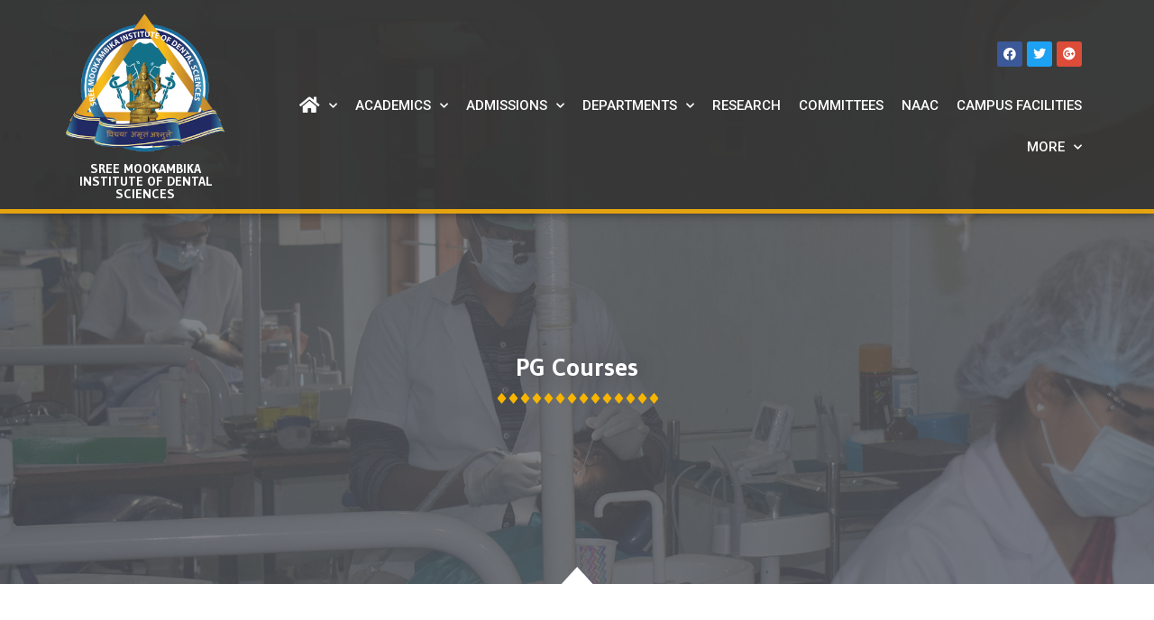

--- FILE ---
content_type: text/html; charset=UTF-8
request_url: https://smids.sreemookambikainstitute.com/academics/pg-courses/
body_size: 16734
content:
<!doctype html>
<html lang="en-US">
<head>
	<meta charset="UTF-8">
	<meta name="viewport" content="width=device-width, initial-scale=1">
	<link rel="profile" href="https://gmpg.org/xfn/11">
	<title>PG Courses &#8211; Sree Mookambika Institute of Dental Sciences, Kulasekharam.</title>
<meta name='robots' content='max-image-preview:large' />
<link rel='dns-prefetch' href='//stats.wp.com' />
<link rel='dns-prefetch' href='//c0.wp.com' />
<link rel="alternate" type="application/rss+xml" title="Sree Mookambika Institute of Dental Sciences, Kulasekharam. &raquo; Feed" href="https://smids.sreemookambikainstitute.com/feed/" />
<link rel="alternate" type="application/rss+xml" title="Sree Mookambika Institute of Dental Sciences, Kulasekharam. &raquo; Comments Feed" href="https://smids.sreemookambikainstitute.com/comments/feed/" />
<script>
window._wpemojiSettings = {"baseUrl":"https:\/\/s.w.org\/images\/core\/emoji\/15.0.3\/72x72\/","ext":".png","svgUrl":"https:\/\/s.w.org\/images\/core\/emoji\/15.0.3\/svg\/","svgExt":".svg","source":{"concatemoji":"https:\/\/smids.sreemookambikainstitute.com\/wp-includes\/js\/wp-emoji-release.min.js?ver=6.5.7"}};
/*! This file is auto-generated */
!function(i,n){var o,s,e;function c(e){try{var t={supportTests:e,timestamp:(new Date).valueOf()};sessionStorage.setItem(o,JSON.stringify(t))}catch(e){}}function p(e,t,n){e.clearRect(0,0,e.canvas.width,e.canvas.height),e.fillText(t,0,0);var t=new Uint32Array(e.getImageData(0,0,e.canvas.width,e.canvas.height).data),r=(e.clearRect(0,0,e.canvas.width,e.canvas.height),e.fillText(n,0,0),new Uint32Array(e.getImageData(0,0,e.canvas.width,e.canvas.height).data));return t.every(function(e,t){return e===r[t]})}function u(e,t,n){switch(t){case"flag":return n(e,"\ud83c\udff3\ufe0f\u200d\u26a7\ufe0f","\ud83c\udff3\ufe0f\u200b\u26a7\ufe0f")?!1:!n(e,"\ud83c\uddfa\ud83c\uddf3","\ud83c\uddfa\u200b\ud83c\uddf3")&&!n(e,"\ud83c\udff4\udb40\udc67\udb40\udc62\udb40\udc65\udb40\udc6e\udb40\udc67\udb40\udc7f","\ud83c\udff4\u200b\udb40\udc67\u200b\udb40\udc62\u200b\udb40\udc65\u200b\udb40\udc6e\u200b\udb40\udc67\u200b\udb40\udc7f");case"emoji":return!n(e,"\ud83d\udc26\u200d\u2b1b","\ud83d\udc26\u200b\u2b1b")}return!1}function f(e,t,n){var r="undefined"!=typeof WorkerGlobalScope&&self instanceof WorkerGlobalScope?new OffscreenCanvas(300,150):i.createElement("canvas"),a=r.getContext("2d",{willReadFrequently:!0}),o=(a.textBaseline="top",a.font="600 32px Arial",{});return e.forEach(function(e){o[e]=t(a,e,n)}),o}function t(e){var t=i.createElement("script");t.src=e,t.defer=!0,i.head.appendChild(t)}"undefined"!=typeof Promise&&(o="wpEmojiSettingsSupports",s=["flag","emoji"],n.supports={everything:!0,everythingExceptFlag:!0},e=new Promise(function(e){i.addEventListener("DOMContentLoaded",e,{once:!0})}),new Promise(function(t){var n=function(){try{var e=JSON.parse(sessionStorage.getItem(o));if("object"==typeof e&&"number"==typeof e.timestamp&&(new Date).valueOf()<e.timestamp+604800&&"object"==typeof e.supportTests)return e.supportTests}catch(e){}return null}();if(!n){if("undefined"!=typeof Worker&&"undefined"!=typeof OffscreenCanvas&&"undefined"!=typeof URL&&URL.createObjectURL&&"undefined"!=typeof Blob)try{var e="postMessage("+f.toString()+"("+[JSON.stringify(s),u.toString(),p.toString()].join(",")+"));",r=new Blob([e],{type:"text/javascript"}),a=new Worker(URL.createObjectURL(r),{name:"wpTestEmojiSupports"});return void(a.onmessage=function(e){c(n=e.data),a.terminate(),t(n)})}catch(e){}c(n=f(s,u,p))}t(n)}).then(function(e){for(var t in e)n.supports[t]=e[t],n.supports.everything=n.supports.everything&&n.supports[t],"flag"!==t&&(n.supports.everythingExceptFlag=n.supports.everythingExceptFlag&&n.supports[t]);n.supports.everythingExceptFlag=n.supports.everythingExceptFlag&&!n.supports.flag,n.DOMReady=!1,n.readyCallback=function(){n.DOMReady=!0}}).then(function(){return e}).then(function(){var e;n.supports.everything||(n.readyCallback(),(e=n.source||{}).concatemoji?t(e.concatemoji):e.wpemoji&&e.twemoji&&(t(e.twemoji),t(e.wpemoji)))}))}((window,document),window._wpemojiSettings);
</script>
<link rel='stylesheet' id='bdt-uikit-css' href='https://smids.sreemookambikainstitute.com/wp-content/plugins/bdthemes-element-pack/assets/css/bdt-uikit.css?ver=3.17.11' media='all' />
<link rel='stylesheet' id='ep-helper-css' href='https://smids.sreemookambikainstitute.com/wp-content/plugins/bdthemes-element-pack/assets/css/ep-helper.css?ver=7.12.2' media='all' />
<link rel='stylesheet' id='pa-frontend-css' href='https://smids.sreemookambikainstitute.com/wp-content/uploads/premium-addons-elementor/pa-frontend-814279e4e.min.css?ver=1768677792' media='all' />
<style id='wp-emoji-styles-inline-css'>

	img.wp-smiley, img.emoji {
		display: inline !important;
		border: none !important;
		box-shadow: none !important;
		height: 1em !important;
		width: 1em !important;
		margin: 0 0.07em !important;
		vertical-align: -0.1em !important;
		background: none !important;
		padding: 0 !important;
	}
</style>
<link rel='stylesheet' id='mediaelement-css' href='https://c0.wp.com/c/6.5.7/wp-includes/js/mediaelement/mediaelementplayer-legacy.min.css' media='all' />
<link rel='stylesheet' id='wp-mediaelement-css' href='https://c0.wp.com/c/6.5.7/wp-includes/js/mediaelement/wp-mediaelement.min.css' media='all' />
<style id='jetpack-sharing-buttons-style-inline-css'>
.jetpack-sharing-buttons__services-list{display:flex;flex-direction:row;flex-wrap:wrap;gap:0;list-style-type:none;margin:5px;padding:0}.jetpack-sharing-buttons__services-list.has-small-icon-size{font-size:12px}.jetpack-sharing-buttons__services-list.has-normal-icon-size{font-size:16px}.jetpack-sharing-buttons__services-list.has-large-icon-size{font-size:24px}.jetpack-sharing-buttons__services-list.has-huge-icon-size{font-size:36px}@media print{.jetpack-sharing-buttons__services-list{display:none!important}}.editor-styles-wrapper .wp-block-jetpack-sharing-buttons{gap:0;padding-inline-start:0}ul.jetpack-sharing-buttons__services-list.has-background{padding:1.25em 2.375em}
</style>
<style id='classic-theme-styles-inline-css'>
/*! This file is auto-generated */
.wp-block-button__link{color:#fff;background-color:#32373c;border-radius:9999px;box-shadow:none;text-decoration:none;padding:calc(.667em + 2px) calc(1.333em + 2px);font-size:1.125em}.wp-block-file__button{background:#32373c;color:#fff;text-decoration:none}
</style>
<style id='global-styles-inline-css'>
body{--wp--preset--color--black: #000000;--wp--preset--color--cyan-bluish-gray: #abb8c3;--wp--preset--color--white: #ffffff;--wp--preset--color--pale-pink: #f78da7;--wp--preset--color--vivid-red: #cf2e2e;--wp--preset--color--luminous-vivid-orange: #ff6900;--wp--preset--color--luminous-vivid-amber: #fcb900;--wp--preset--color--light-green-cyan: #7bdcb5;--wp--preset--color--vivid-green-cyan: #00d084;--wp--preset--color--pale-cyan-blue: #8ed1fc;--wp--preset--color--vivid-cyan-blue: #0693e3;--wp--preset--color--vivid-purple: #9b51e0;--wp--preset--gradient--vivid-cyan-blue-to-vivid-purple: linear-gradient(135deg,rgba(6,147,227,1) 0%,rgb(155,81,224) 100%);--wp--preset--gradient--light-green-cyan-to-vivid-green-cyan: linear-gradient(135deg,rgb(122,220,180) 0%,rgb(0,208,130) 100%);--wp--preset--gradient--luminous-vivid-amber-to-luminous-vivid-orange: linear-gradient(135deg,rgba(252,185,0,1) 0%,rgba(255,105,0,1) 100%);--wp--preset--gradient--luminous-vivid-orange-to-vivid-red: linear-gradient(135deg,rgba(255,105,0,1) 0%,rgb(207,46,46) 100%);--wp--preset--gradient--very-light-gray-to-cyan-bluish-gray: linear-gradient(135deg,rgb(238,238,238) 0%,rgb(169,184,195) 100%);--wp--preset--gradient--cool-to-warm-spectrum: linear-gradient(135deg,rgb(74,234,220) 0%,rgb(151,120,209) 20%,rgb(207,42,186) 40%,rgb(238,44,130) 60%,rgb(251,105,98) 80%,rgb(254,248,76) 100%);--wp--preset--gradient--blush-light-purple: linear-gradient(135deg,rgb(255,206,236) 0%,rgb(152,150,240) 100%);--wp--preset--gradient--blush-bordeaux: linear-gradient(135deg,rgb(254,205,165) 0%,rgb(254,45,45) 50%,rgb(107,0,62) 100%);--wp--preset--gradient--luminous-dusk: linear-gradient(135deg,rgb(255,203,112) 0%,rgb(199,81,192) 50%,rgb(65,88,208) 100%);--wp--preset--gradient--pale-ocean: linear-gradient(135deg,rgb(255,245,203) 0%,rgb(182,227,212) 50%,rgb(51,167,181) 100%);--wp--preset--gradient--electric-grass: linear-gradient(135deg,rgb(202,248,128) 0%,rgb(113,206,126) 100%);--wp--preset--gradient--midnight: linear-gradient(135deg,rgb(2,3,129) 0%,rgb(40,116,252) 100%);--wp--preset--font-size--small: 13px;--wp--preset--font-size--medium: 20px;--wp--preset--font-size--large: 36px;--wp--preset--font-size--x-large: 42px;--wp--preset--spacing--20: 0.44rem;--wp--preset--spacing--30: 0.67rem;--wp--preset--spacing--40: 1rem;--wp--preset--spacing--50: 1.5rem;--wp--preset--spacing--60: 2.25rem;--wp--preset--spacing--70: 3.38rem;--wp--preset--spacing--80: 5.06rem;--wp--preset--shadow--natural: 6px 6px 9px rgba(0, 0, 0, 0.2);--wp--preset--shadow--deep: 12px 12px 50px rgba(0, 0, 0, 0.4);--wp--preset--shadow--sharp: 6px 6px 0px rgba(0, 0, 0, 0.2);--wp--preset--shadow--outlined: 6px 6px 0px -3px rgba(255, 255, 255, 1), 6px 6px rgba(0, 0, 0, 1);--wp--preset--shadow--crisp: 6px 6px 0px rgba(0, 0, 0, 1);}:where(.is-layout-flex){gap: 0.5em;}:where(.is-layout-grid){gap: 0.5em;}body .is-layout-flex{display: flex;}body .is-layout-flex{flex-wrap: wrap;align-items: center;}body .is-layout-flex > *{margin: 0;}body .is-layout-grid{display: grid;}body .is-layout-grid > *{margin: 0;}:where(.wp-block-columns.is-layout-flex){gap: 2em;}:where(.wp-block-columns.is-layout-grid){gap: 2em;}:where(.wp-block-post-template.is-layout-flex){gap: 1.25em;}:where(.wp-block-post-template.is-layout-grid){gap: 1.25em;}.has-black-color{color: var(--wp--preset--color--black) !important;}.has-cyan-bluish-gray-color{color: var(--wp--preset--color--cyan-bluish-gray) !important;}.has-white-color{color: var(--wp--preset--color--white) !important;}.has-pale-pink-color{color: var(--wp--preset--color--pale-pink) !important;}.has-vivid-red-color{color: var(--wp--preset--color--vivid-red) !important;}.has-luminous-vivid-orange-color{color: var(--wp--preset--color--luminous-vivid-orange) !important;}.has-luminous-vivid-amber-color{color: var(--wp--preset--color--luminous-vivid-amber) !important;}.has-light-green-cyan-color{color: var(--wp--preset--color--light-green-cyan) !important;}.has-vivid-green-cyan-color{color: var(--wp--preset--color--vivid-green-cyan) !important;}.has-pale-cyan-blue-color{color: var(--wp--preset--color--pale-cyan-blue) !important;}.has-vivid-cyan-blue-color{color: var(--wp--preset--color--vivid-cyan-blue) !important;}.has-vivid-purple-color{color: var(--wp--preset--color--vivid-purple) !important;}.has-black-background-color{background-color: var(--wp--preset--color--black) !important;}.has-cyan-bluish-gray-background-color{background-color: var(--wp--preset--color--cyan-bluish-gray) !important;}.has-white-background-color{background-color: var(--wp--preset--color--white) !important;}.has-pale-pink-background-color{background-color: var(--wp--preset--color--pale-pink) !important;}.has-vivid-red-background-color{background-color: var(--wp--preset--color--vivid-red) !important;}.has-luminous-vivid-orange-background-color{background-color: var(--wp--preset--color--luminous-vivid-orange) !important;}.has-luminous-vivid-amber-background-color{background-color: var(--wp--preset--color--luminous-vivid-amber) !important;}.has-light-green-cyan-background-color{background-color: var(--wp--preset--color--light-green-cyan) !important;}.has-vivid-green-cyan-background-color{background-color: var(--wp--preset--color--vivid-green-cyan) !important;}.has-pale-cyan-blue-background-color{background-color: var(--wp--preset--color--pale-cyan-blue) !important;}.has-vivid-cyan-blue-background-color{background-color: var(--wp--preset--color--vivid-cyan-blue) !important;}.has-vivid-purple-background-color{background-color: var(--wp--preset--color--vivid-purple) !important;}.has-black-border-color{border-color: var(--wp--preset--color--black) !important;}.has-cyan-bluish-gray-border-color{border-color: var(--wp--preset--color--cyan-bluish-gray) !important;}.has-white-border-color{border-color: var(--wp--preset--color--white) !important;}.has-pale-pink-border-color{border-color: var(--wp--preset--color--pale-pink) !important;}.has-vivid-red-border-color{border-color: var(--wp--preset--color--vivid-red) !important;}.has-luminous-vivid-orange-border-color{border-color: var(--wp--preset--color--luminous-vivid-orange) !important;}.has-luminous-vivid-amber-border-color{border-color: var(--wp--preset--color--luminous-vivid-amber) !important;}.has-light-green-cyan-border-color{border-color: var(--wp--preset--color--light-green-cyan) !important;}.has-vivid-green-cyan-border-color{border-color: var(--wp--preset--color--vivid-green-cyan) !important;}.has-pale-cyan-blue-border-color{border-color: var(--wp--preset--color--pale-cyan-blue) !important;}.has-vivid-cyan-blue-border-color{border-color: var(--wp--preset--color--vivid-cyan-blue) !important;}.has-vivid-purple-border-color{border-color: var(--wp--preset--color--vivid-purple) !important;}.has-vivid-cyan-blue-to-vivid-purple-gradient-background{background: var(--wp--preset--gradient--vivid-cyan-blue-to-vivid-purple) !important;}.has-light-green-cyan-to-vivid-green-cyan-gradient-background{background: var(--wp--preset--gradient--light-green-cyan-to-vivid-green-cyan) !important;}.has-luminous-vivid-amber-to-luminous-vivid-orange-gradient-background{background: var(--wp--preset--gradient--luminous-vivid-amber-to-luminous-vivid-orange) !important;}.has-luminous-vivid-orange-to-vivid-red-gradient-background{background: var(--wp--preset--gradient--luminous-vivid-orange-to-vivid-red) !important;}.has-very-light-gray-to-cyan-bluish-gray-gradient-background{background: var(--wp--preset--gradient--very-light-gray-to-cyan-bluish-gray) !important;}.has-cool-to-warm-spectrum-gradient-background{background: var(--wp--preset--gradient--cool-to-warm-spectrum) !important;}.has-blush-light-purple-gradient-background{background: var(--wp--preset--gradient--blush-light-purple) !important;}.has-blush-bordeaux-gradient-background{background: var(--wp--preset--gradient--blush-bordeaux) !important;}.has-luminous-dusk-gradient-background{background: var(--wp--preset--gradient--luminous-dusk) !important;}.has-pale-ocean-gradient-background{background: var(--wp--preset--gradient--pale-ocean) !important;}.has-electric-grass-gradient-background{background: var(--wp--preset--gradient--electric-grass) !important;}.has-midnight-gradient-background{background: var(--wp--preset--gradient--midnight) !important;}.has-small-font-size{font-size: var(--wp--preset--font-size--small) !important;}.has-medium-font-size{font-size: var(--wp--preset--font-size--medium) !important;}.has-large-font-size{font-size: var(--wp--preset--font-size--large) !important;}.has-x-large-font-size{font-size: var(--wp--preset--font-size--x-large) !important;}
.wp-block-navigation a:where(:not(.wp-element-button)){color: inherit;}
:where(.wp-block-post-template.is-layout-flex){gap: 1.25em;}:where(.wp-block-post-template.is-layout-grid){gap: 1.25em;}
:where(.wp-block-columns.is-layout-flex){gap: 2em;}:where(.wp-block-columns.is-layout-grid){gap: 2em;}
.wp-block-pullquote{font-size: 1.5em;line-height: 1.6;}
</style>
<link rel='stylesheet' id='eae-css-css' href='https://smids.sreemookambikainstitute.com/wp-content/plugins/addon-elements-for-elementor-page-builder/assets/css/eae.min.css?ver=1.13.5' media='all' />
<link rel='stylesheet' id='eae-peel-css-css' href='https://smids.sreemookambikainstitute.com/wp-content/plugins/addon-elements-for-elementor-page-builder/assets/lib/peel/peel.css?ver=1.13.5' media='all' />
<link rel='stylesheet' id='font-awesome-4-shim-css' href='https://smids.sreemookambikainstitute.com/wp-content/plugins/elementor/assets/lib/font-awesome/css/v4-shims.min.css?ver=1.0' media='all' />
<link rel='stylesheet' id='font-awesome-5-all-css' href='https://smids.sreemookambikainstitute.com/wp-content/plugins/elementor/assets/lib/font-awesome/css/all.min.css?ver=4.10.31' media='all' />
<link rel='stylesheet' id='vegas-css-css' href='https://smids.sreemookambikainstitute.com/wp-content/plugins/addon-elements-for-elementor-page-builder/assets/lib/vegas/vegas.min.css?ver=2.4.0' media='all' />
<link rel='stylesheet' id='hello-elementor-css' href='https://smids.sreemookambikainstitute.com/wp-content/themes/hello-elementor/style.min.css?ver=3.0.1' media='all' />
<link rel='stylesheet' id='hello-elementor-theme-style-css' href='https://smids.sreemookambikainstitute.com/wp-content/themes/hello-elementor/theme.min.css?ver=3.0.1' media='all' />
<link rel='stylesheet' id='hello-elementor-header-footer-css' href='https://smids.sreemookambikainstitute.com/wp-content/themes/hello-elementor/header-footer.min.css?ver=3.0.1' media='all' />
<link rel='stylesheet' id='jet-elements-css' href='https://smids.sreemookambikainstitute.com/wp-content/plugins/jet-elements/assets/css/jet-elements.css?ver=2.6.18' media='all' />
<link rel='stylesheet' id='jet-elements-skin-css' href='https://smids.sreemookambikainstitute.com/wp-content/plugins/jet-elements/assets/css/jet-elements-skin.css?ver=2.6.18' media='all' />
<link rel='stylesheet' id='elementor-icons-css' href='https://smids.sreemookambikainstitute.com/wp-content/plugins/elementor/assets/lib/eicons/css/elementor-icons.min.css?ver=5.29.0' media='all' />
<link rel='stylesheet' id='elementor-frontend-css' href='https://smids.sreemookambikainstitute.com/wp-content/plugins/elementor/assets/css/frontend.min.css?ver=3.21.5' media='all' />
<style id='elementor-frontend-inline-css'>
.elementor-509 .elementor-element.elementor-element-fc1d81f:not(.elementor-motion-effects-element-type-background), .elementor-509 .elementor-element.elementor-element-fc1d81f > .elementor-motion-effects-container > .elementor-motion-effects-layer{background-image:url("https://smids.sreemookambikainstitute.com/wp-content/uploads/2019/11/header-3.jpg");}
</style>
<link rel='stylesheet' id='swiper-css' href='https://smids.sreemookambikainstitute.com/wp-content/plugins/elementor/assets/lib/swiper/v8/css/swiper.min.css?ver=8.4.5' media='all' />
<link rel='stylesheet' id='elementor-post-1286-css' href='https://smids.sreemookambikainstitute.com/wp-content/uploads/elementor/css/post-1286.css?ver=1715863097' media='all' />
<link rel='stylesheet' id='elementor-pro-css' href='https://smids.sreemookambikainstitute.com/wp-content/plugins/elementor-pro/assets/css/frontend.min.css?ver=3.21.2' media='all' />
<link rel='stylesheet' id='elementor-global-css' href='https://smids.sreemookambikainstitute.com/wp-content/uploads/elementor/css/global.css?ver=1715863102' media='all' />
<link rel='stylesheet' id='elementor-post-798-css' href='https://smids.sreemookambikainstitute.com/wp-content/uploads/elementor/css/post-798.css?ver=1720276125' media='all' />
<link rel='stylesheet' id='elementor-post-509-css' href='https://smids.sreemookambikainstitute.com/wp-content/uploads/elementor/css/post-509.css?ver=1715872439' media='all' />
<link rel='stylesheet' id='elementor-post-95-css' href='https://smids.sreemookambikainstitute.com/wp-content/uploads/elementor/css/post-95.css?ver=1715863103' media='all' />
<link rel='stylesheet' id='elementor-post-891-css' href='https://smids.sreemookambikainstitute.com/wp-content/uploads/elementor/css/post-891.css?ver=1715863103' media='all' />
<link rel='stylesheet' id='tablepress-default-css' href='https://smids.sreemookambikainstitute.com/wp-content/plugins/tablepress/css/build/default.css?ver=2.3.1' media='all' />
<link rel='stylesheet' id='eael-general-css' href='https://smids.sreemookambikainstitute.com/wp-content/plugins/essential-addons-for-elementor-lite/assets/front-end/css/view/general.min.css?ver=5.9.21' media='all' />
<link rel='stylesheet' id='google-fonts-1-css' href='https://fonts.googleapis.com/css?family=Roboto%3A100%2C100italic%2C200%2C200italic%2C300%2C300italic%2C400%2C400italic%2C500%2C500italic%2C600%2C600italic%2C700%2C700italic%2C800%2C800italic%2C900%2C900italic%7CRoboto+Slab%3A100%2C100italic%2C200%2C200italic%2C300%2C300italic%2C400%2C400italic%2C500%2C500italic%2C600%2C600italic%2C700%2C700italic%2C800%2C800italic%2C900%2C900italic%7CGudea%3A100%2C100italic%2C200%2C200italic%2C300%2C300italic%2C400%2C400italic%2C500%2C500italic%2C600%2C600italic%2C700%2C700italic%2C800%2C800italic%2C900%2C900italic%7CAsap%3A100%2C100italic%2C200%2C200italic%2C300%2C300italic%2C400%2C400italic%2C500%2C500italic%2C600%2C600italic%2C700%2C700italic%2C800%2C800italic%2C900%2C900italic&#038;display=auto&#038;ver=6.5.7' media='all' />
<link rel='stylesheet' id='elementor-icons-shared-0-css' href='https://smids.sreemookambikainstitute.com/wp-content/plugins/elementor/assets/lib/font-awesome/css/fontawesome.min.css?ver=5.15.3' media='all' />
<link rel='stylesheet' id='elementor-icons-fa-brands-css' href='https://smids.sreemookambikainstitute.com/wp-content/plugins/elementor/assets/lib/font-awesome/css/brands.min.css?ver=5.15.3' media='all' />
<link rel='stylesheet' id='elementor-icons-fa-solid-css' href='https://smids.sreemookambikainstitute.com/wp-content/plugins/elementor/assets/lib/font-awesome/css/solid.min.css?ver=5.15.3' media='all' />
<link rel='stylesheet' id='elementor-icons-fa-regular-css' href='https://smids.sreemookambikainstitute.com/wp-content/plugins/elementor/assets/lib/font-awesome/css/regular.min.css?ver=5.15.3' media='all' />
<link rel='stylesheet' id='jetpack_css-css' href='https://c0.wp.com/p/jetpack/13.3.2/css/jetpack.css' media='all' />
<link rel="preconnect" href="https://fonts.gstatic.com/" crossorigin><script src="https://c0.wp.com/c/6.5.7/wp-includes/js/jquery/jquery.min.js" id="jquery-core-js"></script>
<script src="https://c0.wp.com/c/6.5.7/wp-includes/js/jquery/jquery-migrate.min.js" id="jquery-migrate-js"></script>
<script src="https://smids.sreemookambikainstitute.com/wp-content/plugins/addon-elements-for-elementor-page-builder/assets/js/iconHelper.js?ver=1.0" id="eae-iconHelper-js"></script>
<link rel="https://api.w.org/" href="https://smids.sreemookambikainstitute.com/wp-json/" /><link rel="alternate" type="application/json" href="https://smids.sreemookambikainstitute.com/wp-json/wp/v2/pages/798" /><link rel="EditURI" type="application/rsd+xml" title="RSD" href="https://smids.sreemookambikainstitute.com/xmlrpc.php?rsd" />
<meta name="generator" content="WordPress 6.5.7" />
<link rel="canonical" href="https://smids.sreemookambikainstitute.com/academics/pg-courses/" />
<link rel='shortlink' href='https://smids.sreemookambikainstitute.com/?p=798' />
<link rel="alternate" type="application/json+oembed" href="https://smids.sreemookambikainstitute.com/wp-json/oembed/1.0/embed?url=https%3A%2F%2Fsmids.sreemookambikainstitute.com%2Facademics%2Fpg-courses%2F" />
<link rel="alternate" type="text/xml+oembed" href="https://smids.sreemookambikainstitute.com/wp-json/oembed/1.0/embed?url=https%3A%2F%2Fsmids.sreemookambikainstitute.com%2Facademics%2Fpg-courses%2F&#038;format=xml" />
	<style>img#wpstats{display:none}</style>
		<meta name="generator" content="Elementor 3.21.5; features: e_optimized_assets_loading, additional_custom_breakpoints; settings: css_print_method-external, google_font-enabled, font_display-auto">
<link rel="icon" href="https://smids.sreemookambikainstitute.com/wp-content/uploads/2019/09/favi-150x150.png" sizes="32x32" />
<link rel="icon" href="https://smids.sreemookambikainstitute.com/wp-content/uploads/2019/09/favi.png" sizes="192x192" />
<link rel="apple-touch-icon" href="https://smids.sreemookambikainstitute.com/wp-content/uploads/2019/09/favi.png" />
<meta name="msapplication-TileImage" content="https://smids.sreemookambikainstitute.com/wp-content/uploads/2019/09/favi.png" />
		<style id="wp-custom-css">
			

/** Start Envato Elements CSS: Blocks (141-3-1d55f1e76be9fb1a8d9de88accbe962f) **/

.envato-kit-138-bracket .elementor-widget-container > *:before{
	content:"[";
	color:#ffab00;
	display:inline-block;
	margin-right:4px;
	line-height:1em;
	position:relative;
	top:-1px;
}

.envato-kit-138-bracket .elementor-widget-container > *:after{
	content:"]";
	color:#ffab00;
	display:inline-block;
	margin-left:4px;
	line-height:1em;
	position:relative;
	top:-1px;
}

/** End Envato Elements CSS: Blocks (141-3-1d55f1e76be9fb1a8d9de88accbe962f) **/

		</style>
		</head>
<body class="page-template-default page page-id-798 page-child parent-pageid-47 wp-custom-logo elementor-default elementor-kit-1286 elementor-page elementor-page-798 elementor-page-891">


<a class="skip-link screen-reader-text" href="#content">Skip to content</a>

		<div data-elementor-type="header" data-elementor-id="509" class="elementor elementor-509 elementor-location-header" data-elementor-post-type="elementor_library">
					<section class="has_eae_slider elementor-section elementor-top-section elementor-element elementor-element-638a263 elementor-section-boxed elementor-section-height-default elementor-section-height-default" data-id="638a263" data-element_type="section" data-settings="{&quot;jet_parallax_layout_list&quot;:[{&quot;jet_parallax_layout_image&quot;:{&quot;url&quot;:&quot;&quot;,&quot;id&quot;:&quot;&quot;,&quot;size&quot;:&quot;&quot;},&quot;_id&quot;:&quot;85027d3&quot;,&quot;jet_parallax_layout_image_tablet&quot;:{&quot;url&quot;:&quot;&quot;,&quot;id&quot;:&quot;&quot;,&quot;size&quot;:&quot;&quot;},&quot;jet_parallax_layout_image_mobile&quot;:{&quot;url&quot;:&quot;&quot;,&quot;id&quot;:&quot;&quot;,&quot;size&quot;:&quot;&quot;},&quot;jet_parallax_layout_speed&quot;:{&quot;unit&quot;:&quot;%&quot;,&quot;size&quot;:50,&quot;sizes&quot;:[]},&quot;jet_parallax_layout_type&quot;:&quot;scroll&quot;,&quot;jet_parallax_layout_direction&quot;:null,&quot;jet_parallax_layout_fx_direction&quot;:null,&quot;jet_parallax_layout_z_index&quot;:&quot;&quot;,&quot;jet_parallax_layout_bg_x&quot;:50,&quot;jet_parallax_layout_bg_y&quot;:50,&quot;jet_parallax_layout_bg_size&quot;:&quot;auto&quot;,&quot;jet_parallax_layout_animation_prop&quot;:&quot;transform&quot;,&quot;jet_parallax_layout_on&quot;:[&quot;desktop&quot;,&quot;tablet&quot;],&quot;jet_parallax_layout_bg_x_tablet&quot;:&quot;&quot;,&quot;jet_parallax_layout_bg_x_mobile&quot;:&quot;&quot;,&quot;jet_parallax_layout_bg_y_tablet&quot;:&quot;&quot;,&quot;jet_parallax_layout_bg_y_mobile&quot;:&quot;&quot;,&quot;jet_parallax_layout_bg_size_tablet&quot;:&quot;&quot;,&quot;jet_parallax_layout_bg_size_mobile&quot;:&quot;&quot;}]}">
							<div class="elementor-background-overlay"></div>
							<div class="elementor-container elementor-column-gap-no">
					<div class="has_eae_slider elementor-column elementor-col-50 elementor-top-column elementor-element elementor-element-d08b8af" data-id="d08b8af" data-element_type="column">
			<div class="elementor-widget-wrap elementor-element-populated">
						<div class="elementor-element elementor-element-a850623 elementor-widget elementor-widget-theme-site-logo elementor-widget-image" data-id="a850623" data-element_type="widget" data-settings="{&quot;motion_fx_motion_fx_scrolling&quot;:&quot;yes&quot;,&quot;motion_fx_scale_effect&quot;:&quot;yes&quot;,&quot;motion_fx_scale_direction&quot;:&quot;in-out&quot;,&quot;motion_fx_scale_speed&quot;:{&quot;unit&quot;:&quot;px&quot;,&quot;size&quot;:0,&quot;sizes&quot;:[]},&quot;motion_fx_scale_range&quot;:{&quot;unit&quot;:&quot;%&quot;,&quot;size&quot;:&quot;&quot;,&quot;sizes&quot;:{&quot;start&quot;:86,&quot;end&quot;:96}},&quot;motion_fx_range&quot;:&quot;viewport&quot;,&quot;motion_fx_devices&quot;:[&quot;desktop&quot;,&quot;tablet&quot;,&quot;mobile&quot;]}" data-widget_type="theme-site-logo.default">
				<div class="elementor-widget-container">
									<a href="https://smids.sreemookambikainstitute.com">
			<img fetchpriority="high" width="600" height="550" src="https://smids.sreemookambikainstitute.com/wp-content/uploads/2019/09/Smids.png" class="attachment-full size-full wp-image-27" alt="" srcset="https://smids.sreemookambikainstitute.com/wp-content/uploads/2019/09/Smids.png 600w, https://smids.sreemookambikainstitute.com/wp-content/uploads/2019/09/Smids-300x275.png 300w" sizes="(max-width: 600px) 100vw, 600px" />				</a>
									</div>
				</div>
				<div class="elementor-element elementor-element-7016a61 elementor-widget elementor-widget-heading" data-id="7016a61" data-element_type="widget" data-widget_type="heading.default">
				<div class="elementor-widget-container">
			<h4 class="elementor-heading-title elementor-size-default">Sree Mookambika Institute of Dental Sciences</h4>		</div>
				</div>
					</div>
		</div>
				<div class="has_eae_slider elementor-column elementor-col-50 elementor-top-column elementor-element elementor-element-552d9f1" data-id="552d9f1" data-element_type="column">
			<div class="elementor-widget-wrap elementor-element-populated">
						<div class="elementor-element elementor-element-a8967d1 e-grid-align-right e-grid-align-tablet-center elementor-shape-rounded elementor-grid-0 elementor-widget elementor-widget-social-icons" data-id="a8967d1" data-element_type="widget" data-widget_type="social-icons.default">
				<div class="elementor-widget-container">
					<div class="elementor-social-icons-wrapper elementor-grid">
							<span class="elementor-grid-item">
					<a class="elementor-icon elementor-social-icon elementor-social-icon-facebook elementor-repeater-item-857b4ea" target="_blank">
						<span class="elementor-screen-only">Facebook</span>
						<i class="fab fa-facebook"></i>					</a>
				</span>
							<span class="elementor-grid-item">
					<a class="elementor-icon elementor-social-icon elementor-social-icon-twitter elementor-repeater-item-5226f7c" target="_blank">
						<span class="elementor-screen-only">Twitter</span>
						<i class="fab fa-twitter"></i>					</a>
				</span>
							<span class="elementor-grid-item">
					<a class="elementor-icon elementor-social-icon elementor-social-icon-google-plus elementor-repeater-item-203ef5e" target="_blank">
						<span class="elementor-screen-only">Google-plus</span>
						<i class="fab fa-google-plus"></i>					</a>
				</span>
					</div>
				</div>
				</div>
				<div class="elementor-element elementor-element-56e20f5 elementor-nav-menu__align-end elementor-nav-menu--stretch elementor-nav-menu--dropdown-tablet elementor-nav-menu__text-align-aside elementor-nav-menu--toggle elementor-nav-menu--burger elementor-widget elementor-widget-nav-menu" data-id="56e20f5" data-element_type="widget" data-settings="{&quot;full_width&quot;:&quot;stretch&quot;,&quot;submenu_icon&quot;:{&quot;value&quot;:&quot;&lt;i class=\&quot;fas fa-chevron-down\&quot;&gt;&lt;\/i&gt;&quot;,&quot;library&quot;:&quot;fa-solid&quot;},&quot;layout&quot;:&quot;horizontal&quot;,&quot;toggle&quot;:&quot;burger&quot;}" data-widget_type="nav-menu.default">
				<div class="elementor-widget-container">
						<nav class="elementor-nav-menu--main elementor-nav-menu__container elementor-nav-menu--layout-horizontal e--pointer-background e--animation-shutter-out-horizontal">
				<ul id="menu-1-56e20f5" class="elementor-nav-menu"><li class="menu-item menu-item-type-post_type menu-item-object-page menu-item-home menu-item-has-children menu-item-55"><a href="https://smids.sreemookambikainstitute.com/" class="elementor-item"><i class="fas fa-home"></i></a>
<ul class="sub-menu elementor-nav-menu--dropdown">
	<li class="menu-item menu-item-type-post_type menu-item-object-page menu-item-601"><a href="https://smids.sreemookambikainstitute.com/home/about-smids/" class="elementor-sub-item">About SMIDS</a></li>
	<li class="menu-item menu-item-type-post_type menu-item-object-page menu-item-649"><a href="https://smids.sreemookambikainstitute.com/home/faculty/" class="elementor-sub-item">Faculty</a></li>
	<li class="menu-item menu-item-type-post_type menu-item-object-page menu-item-662"><a href="https://smids.sreemookambikainstitute.com/home/management/" class="elementor-sub-item">Management</a></li>
</ul>
</li>
<li class="menu-item menu-item-type-post_type menu-item-object-page current-page-ancestor current-menu-ancestor current-menu-parent current-page-parent current_page_parent current_page_ancestor menu-item-has-children menu-item-59"><a href="https://smids.sreemookambikainstitute.com/academics/" class="elementor-item">Academics</a>
<ul class="sub-menu elementor-nav-menu--dropdown">
	<li class="menu-item menu-item-type-post_type menu-item-object-page menu-item-810"><a href="https://smids.sreemookambikainstitute.com/academics/ug-courses/" class="elementor-sub-item">UG Courses</a></li>
	<li class="menu-item menu-item-type-post_type menu-item-object-page current-menu-item page_item page-item-798 current_page_item menu-item-809"><a href="https://smids.sreemookambikainstitute.com/academics/pg-courses/" aria-current="page" class="elementor-sub-item elementor-item-active">PG Courses</a></li>
	<li class="menu-item menu-item-type-post_type menu-item-object-page menu-item-808"><a href="https://smids.sreemookambikainstitute.com/academics/academic-forum/" class="elementor-sub-item">Academic Forum</a></li>
	<li class="menu-item menu-item-type-post_type menu-item-object-page menu-item-807"><a href="https://smids.sreemookambikainstitute.com/academics/academics-calendar/" class="elementor-sub-item">Academics  Calendar</a></li>
	<li class="menu-item menu-item-type-post_type menu-item-object-page menu-item-806"><a href="https://smids.sreemookambikainstitute.com/academics/internal-assessment-schedule/" class="elementor-sub-item">Internal Assessment Schedule</a></li>
	<li class="menu-item menu-item-type-post_type menu-item-object-page menu-item-805"><a href="https://smids.sreemookambikainstitute.com/academics/library/" class="elementor-sub-item">Library</a></li>
	<li class="menu-item menu-item-type-post_type menu-item-object-page menu-item-804"><a href="https://smids.sreemookambikainstitute.com/academics/exam-results/" class="elementor-sub-item">Exam Results</a></li>
</ul>
</li>
<li class="menu-item menu-item-type-post_type menu-item-object-page menu-item-has-children menu-item-60"><a href="https://smids.sreemookambikainstitute.com/admissions/" class="elementor-item">Admissions</a>
<ul class="sub-menu elementor-nav-menu--dropdown">
	<li class="menu-item menu-item-type-post_type menu-item-object-page menu-item-836"><a href="https://smids.sreemookambikainstitute.com/admissions/admission-requirements/" class="elementor-sub-item">Admission Requirements</a></li>
	<li class="menu-item menu-item-type-post_type menu-item-object-page menu-item-835"><a href="https://smids.sreemookambikainstitute.com/admissions/rules-regulations/" class="elementor-sub-item">Rules &#038; Regulations</a></li>
	<li class="menu-item menu-item-type-post_type menu-item-object-page menu-item-956"><a href="https://smids.sreemookambikainstitute.com/admissions/list-of-students/" class="elementor-sub-item">List of Students</a></li>
</ul>
</li>
<li class="menu-item menu-item-type-post_type menu-item-object-page menu-item-has-children menu-item-61"><a href="https://smids.sreemookambikainstitute.com/departments/" class="elementor-item">Departments</a>
<ul class="sub-menu elementor-nav-menu--dropdown">
	<li class="menu-item menu-item-type-post_type menu-item-object-page menu-item-has-children menu-item-364"><a href="https://smids.sreemookambikainstitute.com/departments/basic-sciences/" class="elementor-sub-item">Basic Sciences</a>
	<ul class="sub-menu elementor-nav-menu--dropdown">
		<li class="menu-item menu-item-type-post_type menu-item-object-page menu-item-365"><a href="https://smids.sreemookambikainstitute.com/departments/basic-sciences/anatomy/" class="elementor-sub-item">Anatomy</a></li>
		<li class="menu-item menu-item-type-post_type menu-item-object-page menu-item-367"><a href="https://smids.sreemookambikainstitute.com/departments/basic-sciences/biochemistry/" class="elementor-sub-item">Biochemistry</a></li>
		<li class="menu-item menu-item-type-post_type menu-item-object-page menu-item-368"><a href="https://smids.sreemookambikainstitute.com/departments/basic-sciences/microbiology/" class="elementor-sub-item">Microbiology</a></li>
		<li class="menu-item menu-item-type-post_type menu-item-object-page menu-item-369"><a href="https://smids.sreemookambikainstitute.com/departments/basic-sciences/pathology/" class="elementor-sub-item">Pathology</a></li>
		<li class="menu-item menu-item-type-post_type menu-item-object-page menu-item-370"><a href="https://smids.sreemookambikainstitute.com/departments/basic-sciences/pharmacology/" class="elementor-sub-item">Pharmacology</a></li>
		<li class="menu-item menu-item-type-post_type menu-item-object-page menu-item-366"><a href="https://smids.sreemookambikainstitute.com/departments/basic-sciences/physiology/" class="elementor-sub-item">­Physiology</a></li>
	</ul>
</li>
	<li class="menu-item menu-item-type-post_type menu-item-object-page menu-item-has-children menu-item-371"><a href="https://smids.sreemookambikainstitute.com/departments/clinical/" class="elementor-sub-item">Clinical</a>
	<ul class="sub-menu elementor-nav-menu--dropdown">
		<li class="menu-item menu-item-type-post_type menu-item-object-page menu-item-376"><a href="https://smids.sreemookambikainstitute.com/departments/clinical/conservative-dentistry-endodontics/" class="elementor-sub-item">Conservative Dentistry &#038; Endodontics</a></li>
		<li class="menu-item menu-item-type-post_type menu-item-object-page menu-item-372"><a href="https://smids.sreemookambikainstitute.com/departments/clinical/general-medicine/" class="elementor-sub-item">General Medicine</a></li>
		<li class="menu-item menu-item-type-post_type menu-item-object-page menu-item-373"><a href="https://smids.sreemookambikainstitute.com/departments/clinical/general-surgery/" class="elementor-sub-item">General Surgery</a></li>
		<li class="menu-item menu-item-type-post_type menu-item-object-page menu-item-375"><a href="https://smids.sreemookambikainstitute.com/departments/clinical/oral-maxillofacial-surgery/" class="elementor-sub-item">Oral &#038; Maxillofacial Surgery</a></li>
		<li class="menu-item menu-item-type-post_type menu-item-object-page menu-item-374"><a href="https://smids.sreemookambikainstitute.com/departments/clinical/oral-medicine-radiology/" class="elementor-sub-item">Oral Medicine &#038; Radiology</a></li>
		<li class="menu-item menu-item-type-post_type menu-item-object-page menu-item-377"><a href="https://smids.sreemookambikainstitute.com/departments/clinical/oral-pathology-microbiology/" class="elementor-sub-item">Oral Pathology &#038; Microbiology</a></li>
		<li class="menu-item menu-item-type-post_type menu-item-object-page menu-item-378"><a href="https://smids.sreemookambikainstitute.com/departments/clinical/orthodontics-dentofacial-orthopaedics/" class="elementor-sub-item">Orthodontics &#038; Dentofacial Orthopaedics</a></li>
		<li class="menu-item menu-item-type-post_type menu-item-object-page menu-item-379"><a href="https://smids.sreemookambikainstitute.com/departments/clinical/paedodontics/" class="elementor-sub-item">Paedodontics</a></li>
		<li class="menu-item menu-item-type-post_type menu-item-object-page menu-item-380"><a href="https://smids.sreemookambikainstitute.com/departments/clinical/periodontics-oral-implantology/" class="elementor-sub-item">Periodontics &#038; Oral Implantology</a></li>
		<li class="menu-item menu-item-type-post_type menu-item-object-page menu-item-381"><a href="https://smids.sreemookambikainstitute.com/departments/clinical/prosthodontics-crown-and-bridge/" class="elementor-sub-item">Prosthodontics &#038; Crown and Bridge</a></li>
		<li class="menu-item menu-item-type-post_type menu-item-object-page menu-item-382"><a href="https://smids.sreemookambikainstitute.com/departments/clinical/public-health-dentistry/" class="elementor-sub-item">Public Health Dentistry</a></li>
	</ul>
</li>
</ul>
</li>
<li class="menu-item menu-item-type-post_type menu-item-object-page menu-item-315"><a href="https://smids.sreemookambikainstitute.com/research-publications/" class="elementor-item">Research</a></li>
<li class="menu-item menu-item-type-post_type menu-item-object-page menu-item-62"><a href="https://smids.sreemookambikainstitute.com/committees/" class="elementor-item">Committees</a></li>
<li class="menu-item menu-item-type-post_type menu-item-object-page menu-item-66"><a href="https://smids.sreemookambikainstitute.com/naac/" class="elementor-item">NAAC</a></li>
<li class="menu-item menu-item-type-post_type menu-item-object-page menu-item-65"><a href="https://smids.sreemookambikainstitute.com/facilities/" class="elementor-item">Campus Facilities</a></li>
<li class="menu-item menu-item-type-custom menu-item-object-custom menu-item-has-children menu-item-1304"><a href="#" class="elementor-item elementor-item-anchor">More</a>
<ul class="sub-menu elementor-nav-menu--dropdown">
	<li class="menu-item menu-item-type-custom menu-item-object-custom menu-item-has-children menu-item-1619"><a href="#" class="elementor-sub-item elementor-item-anchor">Academics</a>
	<ul class="sub-menu elementor-nav-menu--dropdown">
		<li class="menu-item menu-item-type-post_type menu-item-object-page menu-item-1620"><a href="https://smids.sreemookambikainstitute.com/academics/academic-planning-development/" class="elementor-sub-item">Academic Planning &#038; Development</a></li>
		<li class="menu-item menu-item-type-post_type menu-item-object-page menu-item-1623"><a href="https://smids.sreemookambikainstitute.com/academics/academics-calendar/" class="elementor-sub-item">Academics  Calendar</a></li>
		<li class="menu-item menu-item-type-post_type menu-item-object-page menu-item-1624"><a href="https://smids.sreemookambikainstitute.com/academics/lms/" class="elementor-sub-item">LMS</a></li>
		<li class="menu-item menu-item-type-post_type menu-item-object-page menu-item-1625"><a href="https://smids.sreemookambikainstitute.com/academics/academic-appraisal-system/" class="elementor-sub-item">Academic Appraisal System</a></li>
	</ul>
</li>
	<li class="menu-item menu-item-type-custom menu-item-object-custom menu-item-has-children menu-item-1626"><a href="#" class="elementor-sub-item elementor-item-anchor">Examination</a>
	<ul class="sub-menu elementor-nav-menu--dropdown">
		<li class="menu-item menu-item-type-post_type menu-item-object-page menu-item-1628"><a href="https://smids.sreemookambikainstitute.com/academics/internal-exam/" class="elementor-sub-item">Internal Exam</a></li>
		<li class="menu-item menu-item-type-post_type menu-item-object-page menu-item-1627"><a href="https://smids.sreemookambikainstitute.com/academics/university-exam/" class="elementor-sub-item">University Exam</a></li>
		<li class="menu-item menu-item-type-post_type menu-item-object-page menu-item-1932"><a href="https://smids.sreemookambikainstitute.com/question-bank/" class="elementor-sub-item">Question Bank</a></li>
	</ul>
</li>
	<li class="menu-item menu-item-type-post_type menu-item-object-page menu-item-1631"><a href="https://smids.sreemookambikainstitute.com/pta-meetings/" class="elementor-sub-item">PTA Meetings</a></li>
	<li class="menu-item menu-item-type-post_type menu-item-object-page menu-item-1633"><a href="https://smids.sreemookambikainstitute.com/outreach/" class="elementor-sub-item">Outreach Activities</a></li>
	<li class="menu-item menu-item-type-post_type menu-item-object-page menu-item-1634"><a href="https://smids.sreemookambikainstitute.com/hr-policy/" class="elementor-sub-item">HR Policy</a></li>
	<li class="menu-item menu-item-type-post_type menu-item-object-page menu-item-1635"><a href="https://smids.sreemookambikainstitute.com/nri-cell/" class="elementor-sub-item">NRI Cell</a></li>
	<li class="menu-item menu-item-type-post_type menu-item-object-page menu-item-1636"><a href="https://smids.sreemookambikainstitute.com/higher-education-cell/" class="elementor-sub-item">Higher Education Cell</a></li>
	<li class="menu-item menu-item-type-post_type menu-item-object-page menu-item-1637"><a href="https://smids.sreemookambikainstitute.com/placement-cell/" class="elementor-sub-item">Placement Cell</a></li>
	<li class="menu-item menu-item-type-post_type menu-item-object-page menu-item-1638"><a href="https://smids.sreemookambikainstitute.com/scholarships/" class="elementor-sub-item">Scholarships</a></li>
	<li class="menu-item menu-item-type-post_type menu-item-object-page menu-item-1639"><a href="https://smids.sreemookambikainstitute.com/it-infrastructures/" class="elementor-sub-item">IT Infrastructures</a></li>
	<li class="menu-item menu-item-type-post_type menu-item-object-page menu-item-1640"><a href="https://smids.sreemookambikainstitute.com/satellite-center/" class="elementor-sub-item">Satellite Center</a></li>
	<li class="menu-item menu-item-type-post_type menu-item-object-page menu-item-1641"><a href="https://smids.sreemookambikainstitute.com/alumni-association/" class="elementor-sub-item">Alumni Association</a></li>
	<li class="menu-item menu-item-type-post_type menu-item-object-page menu-item-1642"><a href="https://smids.sreemookambikainstitute.com/distinctiveness/" class="elementor-sub-item">Distinctiveness</a></li>
	<li class="menu-item menu-item-type-post_type menu-item-object-page menu-item-1643"><a href="https://smids.sreemookambikainstitute.com/best-practices/" class="elementor-sub-item">Best Practices</a></li>
	<li class="menu-item menu-item-type-post_type menu-item-object-page menu-item-1644"><a href="https://smids.sreemookambikainstitute.com/alternate-energy/" class="elementor-sub-item">Alternate Energy</a></li>
	<li class="menu-item menu-item-type-post_type menu-item-object-page menu-item-1645"><a href="https://smids.sreemookambikainstitute.com/capability-enhancement-skill/" class="elementor-sub-item">Capability Enhancement Skill</a></li>
	<li class="menu-item menu-item-type-post_type menu-item-object-page menu-item-1646"><a href="https://smids.sreemookambikainstitute.com/performance-appraisal/" class="elementor-sub-item">Performance Appraisal</a></li>
	<li class="menu-item menu-item-type-post_type menu-item-object-page menu-item-1929"><a href="https://smids.sreemookambikainstitute.com/student-grievances/" class="elementor-sub-item">Student Grievances</a></li>
</ul>
</li>
</ul>			</nav>
					<div class="elementor-menu-toggle" role="button" tabindex="0" aria-label="Menu Toggle" aria-expanded="false">
			<i aria-hidden="true" role="presentation" class="elementor-menu-toggle__icon--open eicon-menu-bar"></i><i aria-hidden="true" role="presentation" class="elementor-menu-toggle__icon--close eicon-close"></i>			<span class="elementor-screen-only">Menu</span>
		</div>
					<nav class="elementor-nav-menu--dropdown elementor-nav-menu__container" aria-hidden="true">
				<ul id="menu-2-56e20f5" class="elementor-nav-menu"><li class="menu-item menu-item-type-post_type menu-item-object-page menu-item-home menu-item-has-children menu-item-55"><a href="https://smids.sreemookambikainstitute.com/" class="elementor-item" tabindex="-1"><i class="fas fa-home"></i></a>
<ul class="sub-menu elementor-nav-menu--dropdown">
	<li class="menu-item menu-item-type-post_type menu-item-object-page menu-item-601"><a href="https://smids.sreemookambikainstitute.com/home/about-smids/" class="elementor-sub-item" tabindex="-1">About SMIDS</a></li>
	<li class="menu-item menu-item-type-post_type menu-item-object-page menu-item-649"><a href="https://smids.sreemookambikainstitute.com/home/faculty/" class="elementor-sub-item" tabindex="-1">Faculty</a></li>
	<li class="menu-item menu-item-type-post_type menu-item-object-page menu-item-662"><a href="https://smids.sreemookambikainstitute.com/home/management/" class="elementor-sub-item" tabindex="-1">Management</a></li>
</ul>
</li>
<li class="menu-item menu-item-type-post_type menu-item-object-page current-page-ancestor current-menu-ancestor current-menu-parent current-page-parent current_page_parent current_page_ancestor menu-item-has-children menu-item-59"><a href="https://smids.sreemookambikainstitute.com/academics/" class="elementor-item" tabindex="-1">Academics</a>
<ul class="sub-menu elementor-nav-menu--dropdown">
	<li class="menu-item menu-item-type-post_type menu-item-object-page menu-item-810"><a href="https://smids.sreemookambikainstitute.com/academics/ug-courses/" class="elementor-sub-item" tabindex="-1">UG Courses</a></li>
	<li class="menu-item menu-item-type-post_type menu-item-object-page current-menu-item page_item page-item-798 current_page_item menu-item-809"><a href="https://smids.sreemookambikainstitute.com/academics/pg-courses/" aria-current="page" class="elementor-sub-item elementor-item-active" tabindex="-1">PG Courses</a></li>
	<li class="menu-item menu-item-type-post_type menu-item-object-page menu-item-808"><a href="https://smids.sreemookambikainstitute.com/academics/academic-forum/" class="elementor-sub-item" tabindex="-1">Academic Forum</a></li>
	<li class="menu-item menu-item-type-post_type menu-item-object-page menu-item-807"><a href="https://smids.sreemookambikainstitute.com/academics/academics-calendar/" class="elementor-sub-item" tabindex="-1">Academics  Calendar</a></li>
	<li class="menu-item menu-item-type-post_type menu-item-object-page menu-item-806"><a href="https://smids.sreemookambikainstitute.com/academics/internal-assessment-schedule/" class="elementor-sub-item" tabindex="-1">Internal Assessment Schedule</a></li>
	<li class="menu-item menu-item-type-post_type menu-item-object-page menu-item-805"><a href="https://smids.sreemookambikainstitute.com/academics/library/" class="elementor-sub-item" tabindex="-1">Library</a></li>
	<li class="menu-item menu-item-type-post_type menu-item-object-page menu-item-804"><a href="https://smids.sreemookambikainstitute.com/academics/exam-results/" class="elementor-sub-item" tabindex="-1">Exam Results</a></li>
</ul>
</li>
<li class="menu-item menu-item-type-post_type menu-item-object-page menu-item-has-children menu-item-60"><a href="https://smids.sreemookambikainstitute.com/admissions/" class="elementor-item" tabindex="-1">Admissions</a>
<ul class="sub-menu elementor-nav-menu--dropdown">
	<li class="menu-item menu-item-type-post_type menu-item-object-page menu-item-836"><a href="https://smids.sreemookambikainstitute.com/admissions/admission-requirements/" class="elementor-sub-item" tabindex="-1">Admission Requirements</a></li>
	<li class="menu-item menu-item-type-post_type menu-item-object-page menu-item-835"><a href="https://smids.sreemookambikainstitute.com/admissions/rules-regulations/" class="elementor-sub-item" tabindex="-1">Rules &#038; Regulations</a></li>
	<li class="menu-item menu-item-type-post_type menu-item-object-page menu-item-956"><a href="https://smids.sreemookambikainstitute.com/admissions/list-of-students/" class="elementor-sub-item" tabindex="-1">List of Students</a></li>
</ul>
</li>
<li class="menu-item menu-item-type-post_type menu-item-object-page menu-item-has-children menu-item-61"><a href="https://smids.sreemookambikainstitute.com/departments/" class="elementor-item" tabindex="-1">Departments</a>
<ul class="sub-menu elementor-nav-menu--dropdown">
	<li class="menu-item menu-item-type-post_type menu-item-object-page menu-item-has-children menu-item-364"><a href="https://smids.sreemookambikainstitute.com/departments/basic-sciences/" class="elementor-sub-item" tabindex="-1">Basic Sciences</a>
	<ul class="sub-menu elementor-nav-menu--dropdown">
		<li class="menu-item menu-item-type-post_type menu-item-object-page menu-item-365"><a href="https://smids.sreemookambikainstitute.com/departments/basic-sciences/anatomy/" class="elementor-sub-item" tabindex="-1">Anatomy</a></li>
		<li class="menu-item menu-item-type-post_type menu-item-object-page menu-item-367"><a href="https://smids.sreemookambikainstitute.com/departments/basic-sciences/biochemistry/" class="elementor-sub-item" tabindex="-1">Biochemistry</a></li>
		<li class="menu-item menu-item-type-post_type menu-item-object-page menu-item-368"><a href="https://smids.sreemookambikainstitute.com/departments/basic-sciences/microbiology/" class="elementor-sub-item" tabindex="-1">Microbiology</a></li>
		<li class="menu-item menu-item-type-post_type menu-item-object-page menu-item-369"><a href="https://smids.sreemookambikainstitute.com/departments/basic-sciences/pathology/" class="elementor-sub-item" tabindex="-1">Pathology</a></li>
		<li class="menu-item menu-item-type-post_type menu-item-object-page menu-item-370"><a href="https://smids.sreemookambikainstitute.com/departments/basic-sciences/pharmacology/" class="elementor-sub-item" tabindex="-1">Pharmacology</a></li>
		<li class="menu-item menu-item-type-post_type menu-item-object-page menu-item-366"><a href="https://smids.sreemookambikainstitute.com/departments/basic-sciences/physiology/" class="elementor-sub-item" tabindex="-1">­Physiology</a></li>
	</ul>
</li>
	<li class="menu-item menu-item-type-post_type menu-item-object-page menu-item-has-children menu-item-371"><a href="https://smids.sreemookambikainstitute.com/departments/clinical/" class="elementor-sub-item" tabindex="-1">Clinical</a>
	<ul class="sub-menu elementor-nav-menu--dropdown">
		<li class="menu-item menu-item-type-post_type menu-item-object-page menu-item-376"><a href="https://smids.sreemookambikainstitute.com/departments/clinical/conservative-dentistry-endodontics/" class="elementor-sub-item" tabindex="-1">Conservative Dentistry &#038; Endodontics</a></li>
		<li class="menu-item menu-item-type-post_type menu-item-object-page menu-item-372"><a href="https://smids.sreemookambikainstitute.com/departments/clinical/general-medicine/" class="elementor-sub-item" tabindex="-1">General Medicine</a></li>
		<li class="menu-item menu-item-type-post_type menu-item-object-page menu-item-373"><a href="https://smids.sreemookambikainstitute.com/departments/clinical/general-surgery/" class="elementor-sub-item" tabindex="-1">General Surgery</a></li>
		<li class="menu-item menu-item-type-post_type menu-item-object-page menu-item-375"><a href="https://smids.sreemookambikainstitute.com/departments/clinical/oral-maxillofacial-surgery/" class="elementor-sub-item" tabindex="-1">Oral &#038; Maxillofacial Surgery</a></li>
		<li class="menu-item menu-item-type-post_type menu-item-object-page menu-item-374"><a href="https://smids.sreemookambikainstitute.com/departments/clinical/oral-medicine-radiology/" class="elementor-sub-item" tabindex="-1">Oral Medicine &#038; Radiology</a></li>
		<li class="menu-item menu-item-type-post_type menu-item-object-page menu-item-377"><a href="https://smids.sreemookambikainstitute.com/departments/clinical/oral-pathology-microbiology/" class="elementor-sub-item" tabindex="-1">Oral Pathology &#038; Microbiology</a></li>
		<li class="menu-item menu-item-type-post_type menu-item-object-page menu-item-378"><a href="https://smids.sreemookambikainstitute.com/departments/clinical/orthodontics-dentofacial-orthopaedics/" class="elementor-sub-item" tabindex="-1">Orthodontics &#038; Dentofacial Orthopaedics</a></li>
		<li class="menu-item menu-item-type-post_type menu-item-object-page menu-item-379"><a href="https://smids.sreemookambikainstitute.com/departments/clinical/paedodontics/" class="elementor-sub-item" tabindex="-1">Paedodontics</a></li>
		<li class="menu-item menu-item-type-post_type menu-item-object-page menu-item-380"><a href="https://smids.sreemookambikainstitute.com/departments/clinical/periodontics-oral-implantology/" class="elementor-sub-item" tabindex="-1">Periodontics &#038; Oral Implantology</a></li>
		<li class="menu-item menu-item-type-post_type menu-item-object-page menu-item-381"><a href="https://smids.sreemookambikainstitute.com/departments/clinical/prosthodontics-crown-and-bridge/" class="elementor-sub-item" tabindex="-1">Prosthodontics &#038; Crown and Bridge</a></li>
		<li class="menu-item menu-item-type-post_type menu-item-object-page menu-item-382"><a href="https://smids.sreemookambikainstitute.com/departments/clinical/public-health-dentistry/" class="elementor-sub-item" tabindex="-1">Public Health Dentistry</a></li>
	</ul>
</li>
</ul>
</li>
<li class="menu-item menu-item-type-post_type menu-item-object-page menu-item-315"><a href="https://smids.sreemookambikainstitute.com/research-publications/" class="elementor-item" tabindex="-1">Research</a></li>
<li class="menu-item menu-item-type-post_type menu-item-object-page menu-item-62"><a href="https://smids.sreemookambikainstitute.com/committees/" class="elementor-item" tabindex="-1">Committees</a></li>
<li class="menu-item menu-item-type-post_type menu-item-object-page menu-item-66"><a href="https://smids.sreemookambikainstitute.com/naac/" class="elementor-item" tabindex="-1">NAAC</a></li>
<li class="menu-item menu-item-type-post_type menu-item-object-page menu-item-65"><a href="https://smids.sreemookambikainstitute.com/facilities/" class="elementor-item" tabindex="-1">Campus Facilities</a></li>
<li class="menu-item menu-item-type-custom menu-item-object-custom menu-item-has-children menu-item-1304"><a href="#" class="elementor-item elementor-item-anchor" tabindex="-1">More</a>
<ul class="sub-menu elementor-nav-menu--dropdown">
	<li class="menu-item menu-item-type-custom menu-item-object-custom menu-item-has-children menu-item-1619"><a href="#" class="elementor-sub-item elementor-item-anchor" tabindex="-1">Academics</a>
	<ul class="sub-menu elementor-nav-menu--dropdown">
		<li class="menu-item menu-item-type-post_type menu-item-object-page menu-item-1620"><a href="https://smids.sreemookambikainstitute.com/academics/academic-planning-development/" class="elementor-sub-item" tabindex="-1">Academic Planning &#038; Development</a></li>
		<li class="menu-item menu-item-type-post_type menu-item-object-page menu-item-1623"><a href="https://smids.sreemookambikainstitute.com/academics/academics-calendar/" class="elementor-sub-item" tabindex="-1">Academics  Calendar</a></li>
		<li class="menu-item menu-item-type-post_type menu-item-object-page menu-item-1624"><a href="https://smids.sreemookambikainstitute.com/academics/lms/" class="elementor-sub-item" tabindex="-1">LMS</a></li>
		<li class="menu-item menu-item-type-post_type menu-item-object-page menu-item-1625"><a href="https://smids.sreemookambikainstitute.com/academics/academic-appraisal-system/" class="elementor-sub-item" tabindex="-1">Academic Appraisal System</a></li>
	</ul>
</li>
	<li class="menu-item menu-item-type-custom menu-item-object-custom menu-item-has-children menu-item-1626"><a href="#" class="elementor-sub-item elementor-item-anchor" tabindex="-1">Examination</a>
	<ul class="sub-menu elementor-nav-menu--dropdown">
		<li class="menu-item menu-item-type-post_type menu-item-object-page menu-item-1628"><a href="https://smids.sreemookambikainstitute.com/academics/internal-exam/" class="elementor-sub-item" tabindex="-1">Internal Exam</a></li>
		<li class="menu-item menu-item-type-post_type menu-item-object-page menu-item-1627"><a href="https://smids.sreemookambikainstitute.com/academics/university-exam/" class="elementor-sub-item" tabindex="-1">University Exam</a></li>
		<li class="menu-item menu-item-type-post_type menu-item-object-page menu-item-1932"><a href="https://smids.sreemookambikainstitute.com/question-bank/" class="elementor-sub-item" tabindex="-1">Question Bank</a></li>
	</ul>
</li>
	<li class="menu-item menu-item-type-post_type menu-item-object-page menu-item-1631"><a href="https://smids.sreemookambikainstitute.com/pta-meetings/" class="elementor-sub-item" tabindex="-1">PTA Meetings</a></li>
	<li class="menu-item menu-item-type-post_type menu-item-object-page menu-item-1633"><a href="https://smids.sreemookambikainstitute.com/outreach/" class="elementor-sub-item" tabindex="-1">Outreach Activities</a></li>
	<li class="menu-item menu-item-type-post_type menu-item-object-page menu-item-1634"><a href="https://smids.sreemookambikainstitute.com/hr-policy/" class="elementor-sub-item" tabindex="-1">HR Policy</a></li>
	<li class="menu-item menu-item-type-post_type menu-item-object-page menu-item-1635"><a href="https://smids.sreemookambikainstitute.com/nri-cell/" class="elementor-sub-item" tabindex="-1">NRI Cell</a></li>
	<li class="menu-item menu-item-type-post_type menu-item-object-page menu-item-1636"><a href="https://smids.sreemookambikainstitute.com/higher-education-cell/" class="elementor-sub-item" tabindex="-1">Higher Education Cell</a></li>
	<li class="menu-item menu-item-type-post_type menu-item-object-page menu-item-1637"><a href="https://smids.sreemookambikainstitute.com/placement-cell/" class="elementor-sub-item" tabindex="-1">Placement Cell</a></li>
	<li class="menu-item menu-item-type-post_type menu-item-object-page menu-item-1638"><a href="https://smids.sreemookambikainstitute.com/scholarships/" class="elementor-sub-item" tabindex="-1">Scholarships</a></li>
	<li class="menu-item menu-item-type-post_type menu-item-object-page menu-item-1639"><a href="https://smids.sreemookambikainstitute.com/it-infrastructures/" class="elementor-sub-item" tabindex="-1">IT Infrastructures</a></li>
	<li class="menu-item menu-item-type-post_type menu-item-object-page menu-item-1640"><a href="https://smids.sreemookambikainstitute.com/satellite-center/" class="elementor-sub-item" tabindex="-1">Satellite Center</a></li>
	<li class="menu-item menu-item-type-post_type menu-item-object-page menu-item-1641"><a href="https://smids.sreemookambikainstitute.com/alumni-association/" class="elementor-sub-item" tabindex="-1">Alumni Association</a></li>
	<li class="menu-item menu-item-type-post_type menu-item-object-page menu-item-1642"><a href="https://smids.sreemookambikainstitute.com/distinctiveness/" class="elementor-sub-item" tabindex="-1">Distinctiveness</a></li>
	<li class="menu-item menu-item-type-post_type menu-item-object-page menu-item-1643"><a href="https://smids.sreemookambikainstitute.com/best-practices/" class="elementor-sub-item" tabindex="-1">Best Practices</a></li>
	<li class="menu-item menu-item-type-post_type menu-item-object-page menu-item-1644"><a href="https://smids.sreemookambikainstitute.com/alternate-energy/" class="elementor-sub-item" tabindex="-1">Alternate Energy</a></li>
	<li class="menu-item menu-item-type-post_type menu-item-object-page menu-item-1645"><a href="https://smids.sreemookambikainstitute.com/capability-enhancement-skill/" class="elementor-sub-item" tabindex="-1">Capability Enhancement Skill</a></li>
	<li class="menu-item menu-item-type-post_type menu-item-object-page menu-item-1646"><a href="https://smids.sreemookambikainstitute.com/performance-appraisal/" class="elementor-sub-item" tabindex="-1">Performance Appraisal</a></li>
	<li class="menu-item menu-item-type-post_type menu-item-object-page menu-item-1929"><a href="https://smids.sreemookambikainstitute.com/student-grievances/" class="elementor-sub-item" tabindex="-1">Student Grievances</a></li>
</ul>
</li>
</ul>			</nav>
				</div>
				</div>
					</div>
		</div>
					</div>
		</section>
				<section class="has_eae_slider elementor-section elementor-top-section elementor-element elementor-element-fc1d81f elementor-section-full_width elementor-section-height-min-height elementor-section-content-middle elementor-section-height-default elementor-section-items-middle" data-id="fc1d81f" data-element_type="section" data-settings="{&quot;background_background&quot;:&quot;classic&quot;,&quot;jet_parallax_layout_list&quot;:[{&quot;jet_parallax_layout_image&quot;:{&quot;url&quot;:&quot;&quot;,&quot;id&quot;:&quot;&quot;,&quot;size&quot;:&quot;&quot;},&quot;_id&quot;:&quot;5824af1&quot;,&quot;jet_parallax_layout_image_tablet&quot;:{&quot;url&quot;:&quot;&quot;,&quot;id&quot;:&quot;&quot;,&quot;size&quot;:&quot;&quot;},&quot;jet_parallax_layout_image_mobile&quot;:{&quot;url&quot;:&quot;&quot;,&quot;id&quot;:&quot;&quot;,&quot;size&quot;:&quot;&quot;},&quot;jet_parallax_layout_speed&quot;:{&quot;unit&quot;:&quot;%&quot;,&quot;size&quot;:50,&quot;sizes&quot;:[]},&quot;jet_parallax_layout_type&quot;:&quot;scroll&quot;,&quot;jet_parallax_layout_direction&quot;:null,&quot;jet_parallax_layout_fx_direction&quot;:null,&quot;jet_parallax_layout_z_index&quot;:&quot;&quot;,&quot;jet_parallax_layout_bg_x&quot;:50,&quot;jet_parallax_layout_bg_y&quot;:50,&quot;jet_parallax_layout_bg_size&quot;:&quot;auto&quot;,&quot;jet_parallax_layout_animation_prop&quot;:&quot;transform&quot;,&quot;jet_parallax_layout_on&quot;:[&quot;desktop&quot;,&quot;tablet&quot;],&quot;jet_parallax_layout_bg_x_tablet&quot;:&quot;&quot;,&quot;jet_parallax_layout_bg_x_mobile&quot;:&quot;&quot;,&quot;jet_parallax_layout_bg_y_tablet&quot;:&quot;&quot;,&quot;jet_parallax_layout_bg_y_mobile&quot;:&quot;&quot;,&quot;jet_parallax_layout_bg_size_tablet&quot;:&quot;&quot;,&quot;jet_parallax_layout_bg_size_mobile&quot;:&quot;&quot;}],&quot;shape_divider_bottom&quot;:&quot;arrow&quot;}">
							<div class="elementor-background-overlay"></div>
						<div class="elementor-shape elementor-shape-bottom" data-negative="false">
			<svg xmlns="http://www.w3.org/2000/svg" viewBox="0 0 700 10" preserveAspectRatio="none">
	<path class="elementor-shape-fill" d="M350,10L340,0h20L350,10z"/>
</svg>		</div>
					<div class="elementor-container elementor-column-gap-no">
					<div class="has_eae_slider elementor-column elementor-col-100 elementor-top-column elementor-element elementor-element-d98fdc1" data-id="d98fdc1" data-element_type="column">
			<div class="elementor-widget-wrap elementor-element-populated">
						<div class="elementor-element elementor-element-7ac6683 elementor-widget elementor-widget-theme-post-title elementor-page-title elementor-widget-heading" data-id="7ac6683" data-element_type="widget" data-widget_type="theme-post-title.default">
				<div class="elementor-widget-container">
			<h1 class="elementor-heading-title elementor-size-default">PG Courses</h1>		</div>
				</div>
				<div class="elementor-element elementor-element-9dc4638 elementor-widget-divider--view-line elementor-widget-divider--separator-type-pattern elementor-widget elementor-widget-divider" data-id="9dc4638" data-element_type="widget" data-widget_type="divider.default">
				<div class="elementor-widget-container">
					<div class="elementor-divider" style="--divider-pattern-url: url(&quot;data:image/svg+xml,%3Csvg xmlns=&#039;http://www.w3.org/2000/svg&#039; preserveAspectRatio=&#039;none&#039; overflow=&#039;visible&#039; height=&#039;100%&#039; viewBox=&#039;0 0 24 24&#039; fill=&#039;black&#039; stroke=&#039;none&#039;%3E%3Cpath d=&#039;M12.7,2.3c-0.4-0.4-1.1-0.4-1.5,0l-8,9.1c-0.3,0.4-0.3,0.9,0,1.2l8,9.1c0.4,0.4,1.1,0.4,1.5,0l8-9.1c0.3-0.4,0.3-0.9,0-1.2L12.7,2.3z&#039;/%3E%3C/svg%3E&quot;);">
			<span class="elementor-divider-separator">
						</span>
		</div>
				</div>
				</div>
					</div>
		</div>
					</div>
		</section>
				</div>
				<div data-elementor-type="single" data-elementor-id="891" class="elementor elementor-891 elementor-location-single post-798 page type-page status-publish has-post-thumbnail hentry" data-elementor-post-type="elementor_library">
					<section class="has_eae_slider elementor-section elementor-top-section elementor-element elementor-element-ba50ef6 elementor-section-boxed elementor-section-height-default elementor-section-height-default" data-id="ba50ef6" data-element_type="section" data-settings="{&quot;jet_parallax_layout_list&quot;:[{&quot;jet_parallax_layout_image&quot;:{&quot;url&quot;:&quot;&quot;,&quot;id&quot;:&quot;&quot;,&quot;size&quot;:&quot;&quot;},&quot;_id&quot;:&quot;fc223ad&quot;,&quot;jet_parallax_layout_image_tablet&quot;:{&quot;url&quot;:&quot;&quot;,&quot;id&quot;:&quot;&quot;,&quot;size&quot;:&quot;&quot;},&quot;jet_parallax_layout_image_mobile&quot;:{&quot;url&quot;:&quot;&quot;,&quot;id&quot;:&quot;&quot;,&quot;size&quot;:&quot;&quot;},&quot;jet_parallax_layout_speed&quot;:{&quot;unit&quot;:&quot;%&quot;,&quot;size&quot;:50,&quot;sizes&quot;:[]},&quot;jet_parallax_layout_type&quot;:&quot;scroll&quot;,&quot;jet_parallax_layout_direction&quot;:null,&quot;jet_parallax_layout_fx_direction&quot;:null,&quot;jet_parallax_layout_z_index&quot;:&quot;&quot;,&quot;jet_parallax_layout_bg_x&quot;:50,&quot;jet_parallax_layout_bg_y&quot;:50,&quot;jet_parallax_layout_bg_size&quot;:&quot;auto&quot;,&quot;jet_parallax_layout_animation_prop&quot;:&quot;transform&quot;,&quot;jet_parallax_layout_on&quot;:[&quot;desktop&quot;,&quot;tablet&quot;],&quot;jet_parallax_layout_bg_x_tablet&quot;:&quot;&quot;,&quot;jet_parallax_layout_bg_x_mobile&quot;:&quot;&quot;,&quot;jet_parallax_layout_bg_y_tablet&quot;:&quot;&quot;,&quot;jet_parallax_layout_bg_y_mobile&quot;:&quot;&quot;,&quot;jet_parallax_layout_bg_size_tablet&quot;:&quot;&quot;,&quot;jet_parallax_layout_bg_size_mobile&quot;:&quot;&quot;}]}">
						<div class="elementor-container elementor-column-gap-default">
					<div class="has_eae_slider elementor-column elementor-col-100 elementor-top-column elementor-element elementor-element-642b50f" data-id="642b50f" data-element_type="column">
			<div class="elementor-widget-wrap elementor-element-populated">
						<div class="elementor-element elementor-element-1133cef elementor-widget elementor-widget-theme-post-content" data-id="1133cef" data-element_type="widget" data-widget_type="theme-post-content.default">
				<div class="elementor-widget-container">
					<div data-elementor-type="wp-page" data-elementor-id="798" class="elementor elementor-798" data-elementor-post-type="page">
						<section class="has_eae_slider elementor-section elementor-top-section elementor-element elementor-element-63c8f8a elementor-section-boxed elementor-section-height-default elementor-section-height-default" data-id="63c8f8a" data-element_type="section" data-settings="{&quot;jet_parallax_layout_list&quot;:[{&quot;jet_parallax_layout_image&quot;:{&quot;url&quot;:&quot;&quot;,&quot;id&quot;:&quot;&quot;,&quot;size&quot;:&quot;&quot;},&quot;_id&quot;:&quot;21c024e&quot;,&quot;jet_parallax_layout_image_tablet&quot;:{&quot;url&quot;:&quot;&quot;,&quot;id&quot;:&quot;&quot;,&quot;size&quot;:&quot;&quot;},&quot;jet_parallax_layout_image_mobile&quot;:{&quot;url&quot;:&quot;&quot;,&quot;id&quot;:&quot;&quot;,&quot;size&quot;:&quot;&quot;},&quot;jet_parallax_layout_speed&quot;:{&quot;unit&quot;:&quot;%&quot;,&quot;size&quot;:50,&quot;sizes&quot;:[]},&quot;jet_parallax_layout_type&quot;:&quot;scroll&quot;,&quot;jet_parallax_layout_direction&quot;:null,&quot;jet_parallax_layout_fx_direction&quot;:null,&quot;jet_parallax_layout_z_index&quot;:&quot;&quot;,&quot;jet_parallax_layout_bg_x&quot;:50,&quot;jet_parallax_layout_bg_x_tablet&quot;:&quot;&quot;,&quot;jet_parallax_layout_bg_x_mobile&quot;:&quot;&quot;,&quot;jet_parallax_layout_bg_y&quot;:50,&quot;jet_parallax_layout_bg_y_tablet&quot;:&quot;&quot;,&quot;jet_parallax_layout_bg_y_mobile&quot;:&quot;&quot;,&quot;jet_parallax_layout_bg_size&quot;:&quot;auto&quot;,&quot;jet_parallax_layout_bg_size_tablet&quot;:&quot;&quot;,&quot;jet_parallax_layout_bg_size_mobile&quot;:&quot;&quot;,&quot;jet_parallax_layout_animation_prop&quot;:&quot;transform&quot;,&quot;jet_parallax_layout_on&quot;:[&quot;desktop&quot;,&quot;tablet&quot;]}]}">
						<div class="elementor-container elementor-column-gap-default">
					<div class="has_eae_slider elementor-column elementor-col-50 elementor-top-column elementor-element elementor-element-282fc3a" data-id="282fc3a" data-element_type="column">
			<div class="elementor-widget-wrap elementor-element-populated">
						<div class="elementor-element elementor-element-41051d7 elementor-widget elementor-widget-text-editor" data-id="41051d7" data-element_type="widget" data-widget_type="text-editor.default">
				<div class="elementor-widget-container">
							<p><strong>We offer the following MDS Courses<br></strong></p>
<ol>
<li><strong>Prosthodontics &amp; Crown and Bridge</strong></li>
<li><strong>Periodontics</strong></li>
<li><strong>Oral &amp; Maxillofacial Surgery</strong></li>
<li><strong>Conservative Dentistry &amp; Endodontics</strong></li>
<li><strong>Orthodontics &amp; Dentofacial Orthopaedics</strong></li>
<li><strong>Oral Medicine &amp; Radiology</strong></li>
<li><strong>Oral Pathology &amp; Microbiology</strong></li>
</ol>
<p><br></p>						</div>
				</div>
					</div>
		</div>
				<div class="has_eae_slider elementor-column elementor-col-50 elementor-top-column elementor-element elementor-element-41e74c7" data-id="41e74c7" data-element_type="column">
			<div class="elementor-widget-wrap elementor-element-populated">
						<div class="elementor-element elementor-element-8441700 elementor-cta--skin-cover elementor-cta--valign-middle elementor-animated-content elementor-bg-transform elementor-bg-transform-zoom-in elementor-widget elementor-widget-call-to-action" data-id="8441700" data-element_type="widget" data-widget_type="call-to-action.default">
				<div class="elementor-widget-container">
					<a class="elementor-cta" href="https://drive.google.com/file/d/1YSEVrlPBEwPrkgrXquWaGXdDLDwbcApC/view?usp=sharing" target="_blank">
					<div class="elementor-cta__bg-wrapper">
				<div class="elementor-cta__bg elementor-bg" style="background-image: url(https://smids.sreemookambikainstitute.com/wp-content/uploads/2019/09/Clinical-FP-1-1024x768.jpg);" role="img" aria-label="Clinical-FP-1"></div>
				<div class="elementor-cta__bg-overlay"></div>
			</div>
							<div class="elementor-cta__content">
				
									<h2 class="elementor-cta__title elementor-cta__content-item elementor-content-item elementor-animated-item--grow">
						MDS					</h2>
				
				
							</div>
							<div class="elementor-ribbon elementor-ribbon-left">
				<div class="elementor-ribbon-inner">Academics</div>
			</div>
				</a>
				</div>
				</div>
					</div>
		</div>
					</div>
		</section>
				<section class="has_eae_slider elementor-section elementor-top-section elementor-element elementor-element-706c239 elementor-section-boxed elementor-section-height-default elementor-section-height-default" data-id="706c239" data-element_type="section" data-settings="{&quot;jet_parallax_layout_list&quot;:[{&quot;jet_parallax_layout_image&quot;:{&quot;url&quot;:&quot;&quot;,&quot;id&quot;:&quot;&quot;,&quot;size&quot;:&quot;&quot;},&quot;_id&quot;:&quot;176b01d&quot;,&quot;jet_parallax_layout_image_tablet&quot;:{&quot;url&quot;:&quot;&quot;,&quot;id&quot;:&quot;&quot;,&quot;size&quot;:&quot;&quot;},&quot;jet_parallax_layout_image_mobile&quot;:{&quot;url&quot;:&quot;&quot;,&quot;id&quot;:&quot;&quot;,&quot;size&quot;:&quot;&quot;},&quot;jet_parallax_layout_speed&quot;:{&quot;unit&quot;:&quot;%&quot;,&quot;size&quot;:50,&quot;sizes&quot;:[]},&quot;jet_parallax_layout_type&quot;:&quot;scroll&quot;,&quot;jet_parallax_layout_direction&quot;:null,&quot;jet_parallax_layout_fx_direction&quot;:null,&quot;jet_parallax_layout_z_index&quot;:&quot;&quot;,&quot;jet_parallax_layout_bg_x&quot;:50,&quot;jet_parallax_layout_bg_x_tablet&quot;:&quot;&quot;,&quot;jet_parallax_layout_bg_x_mobile&quot;:&quot;&quot;,&quot;jet_parallax_layout_bg_y&quot;:50,&quot;jet_parallax_layout_bg_y_tablet&quot;:&quot;&quot;,&quot;jet_parallax_layout_bg_y_mobile&quot;:&quot;&quot;,&quot;jet_parallax_layout_bg_size&quot;:&quot;auto&quot;,&quot;jet_parallax_layout_bg_size_tablet&quot;:&quot;&quot;,&quot;jet_parallax_layout_bg_size_mobile&quot;:&quot;&quot;,&quot;jet_parallax_layout_animation_prop&quot;:&quot;transform&quot;,&quot;jet_parallax_layout_on&quot;:[&quot;desktop&quot;,&quot;tablet&quot;]}]}">
						<div class="elementor-container elementor-column-gap-default">
					<div class="has_eae_slider elementor-column elementor-col-20 elementor-top-column elementor-element elementor-element-2928249" data-id="2928249" data-element_type="column">
			<div class="elementor-widget-wrap">
							</div>
		</div>
				<div class="has_eae_slider elementor-column elementor-col-20 elementor-top-column elementor-element elementor-element-7b251d9" data-id="7b251d9" data-element_type="column">
			<div class="elementor-widget-wrap">
							</div>
		</div>
				<div class="has_eae_slider elementor-column elementor-col-20 elementor-top-column elementor-element elementor-element-e56e716" data-id="e56e716" data-element_type="column">
			<div class="elementor-widget-wrap">
							</div>
		</div>
				<div class="has_eae_slider elementor-column elementor-col-20 elementor-top-column elementor-element elementor-element-15cad71" data-id="15cad71" data-element_type="column">
			<div class="elementor-widget-wrap">
							</div>
		</div>
				<div class="has_eae_slider elementor-column elementor-col-20 elementor-top-column elementor-element elementor-element-31e68b0" data-id="31e68b0" data-element_type="column">
			<div class="elementor-widget-wrap">
							</div>
		</div>
					</div>
		</section>
				</div>
				</div>
				</div>
					</div>
		</div>
					</div>
		</section>
				</div>
				<div data-elementor-type="footer" data-elementor-id="95" class="elementor elementor-95 elementor-location-footer" data-elementor-post-type="elementor_library">
					<section class="has_eae_slider elementor-section elementor-top-section elementor-element elementor-element-78683ea4 elementor-section-boxed elementor-section-height-default elementor-section-height-default" data-id="78683ea4" data-element_type="section" data-settings="{&quot;background_background&quot;:&quot;classic&quot;,&quot;jet_parallax_layout_list&quot;:[{&quot;jet_parallax_layout_image&quot;:{&quot;url&quot;:&quot;&quot;,&quot;id&quot;:&quot;&quot;,&quot;size&quot;:&quot;&quot;},&quot;_id&quot;:&quot;20318ad&quot;,&quot;jet_parallax_layout_image_tablet&quot;:{&quot;url&quot;:&quot;&quot;,&quot;id&quot;:&quot;&quot;,&quot;size&quot;:&quot;&quot;},&quot;jet_parallax_layout_image_mobile&quot;:{&quot;url&quot;:&quot;&quot;,&quot;id&quot;:&quot;&quot;,&quot;size&quot;:&quot;&quot;},&quot;jet_parallax_layout_speed&quot;:{&quot;unit&quot;:&quot;%&quot;,&quot;size&quot;:50,&quot;sizes&quot;:[]},&quot;jet_parallax_layout_type&quot;:&quot;scroll&quot;,&quot;jet_parallax_layout_direction&quot;:null,&quot;jet_parallax_layout_fx_direction&quot;:null,&quot;jet_parallax_layout_z_index&quot;:&quot;&quot;,&quot;jet_parallax_layout_bg_x&quot;:50,&quot;jet_parallax_layout_bg_x_tablet&quot;:&quot;&quot;,&quot;jet_parallax_layout_bg_x_mobile&quot;:&quot;&quot;,&quot;jet_parallax_layout_bg_y&quot;:50,&quot;jet_parallax_layout_bg_y_tablet&quot;:&quot;&quot;,&quot;jet_parallax_layout_bg_y_mobile&quot;:&quot;&quot;,&quot;jet_parallax_layout_bg_size&quot;:&quot;auto&quot;,&quot;jet_parallax_layout_bg_size_tablet&quot;:&quot;&quot;,&quot;jet_parallax_layout_bg_size_mobile&quot;:&quot;&quot;,&quot;jet_parallax_layout_animation_prop&quot;:&quot;transform&quot;,&quot;jet_parallax_layout_on&quot;:[&quot;desktop&quot;,&quot;tablet&quot;]}]}">
							<div class="elementor-background-overlay"></div>
							<div class="elementor-container elementor-column-gap-no">
					<div class="has_eae_slider elementor-column elementor-col-33 elementor-top-column elementor-element elementor-element-5624c739" data-id="5624c739" data-element_type="column">
			<div class="elementor-widget-wrap elementor-element-populated">
						<div class="elementor-element elementor-element-921ffe0 elementor-widget elementor-widget-heading" data-id="921ffe0" data-element_type="widget" data-widget_type="heading.default">
				<div class="elementor-widget-container">
			<h2 class="elementor-heading-title elementor-size-default">Facebook</h2>		</div>
				</div>
				<div class="elementor-element elementor-element-8ca7ede elementor-widget-divider--view-line elementor-widget elementor-widget-divider" data-id="8ca7ede" data-element_type="widget" data-widget_type="divider.default">
				<div class="elementor-widget-container">
					<div class="elementor-divider">
			<span class="elementor-divider-separator">
						</span>
		</div>
				</div>
				</div>
				<div class="elementor-element elementor-element-caffb41 elementor-widget elementor-widget-facebook-page" data-id="caffb41" data-element_type="widget" data-widget_type="facebook-page.default">
				<div class="elementor-widget-container">
			<div class="elementor-facebook-widget fb-page" data-href="https://www.facebook.com/Sree-Mookambika-Institue-of-Dental-Sciences-277187119085225/" data-tabs="timeline" data-height="270px" data-width="500px" data-small-header="false" data-hide-cover="true" data-show-facepile="true" data-hide-cta="false" style="min-height: 1px;height:270px"></div>		</div>
				</div>
					</div>
		</div>
				<div class="has_eae_slider elementor-column elementor-col-33 elementor-top-column elementor-element elementor-element-23a3f0f" data-id="23a3f0f" data-element_type="column">
			<div class="elementor-widget-wrap elementor-element-populated">
						<div class="elementor-element elementor-element-6b42783 elementor-widget elementor-widget-heading" data-id="6b42783" data-element_type="widget" data-widget_type="heading.default">
				<div class="elementor-widget-container">
			<h2 class="elementor-heading-title elementor-size-default">Video</h2>		</div>
				</div>
				<div class="elementor-element elementor-element-ffeed7b elementor-widget-divider--view-line elementor-widget elementor-widget-divider" data-id="ffeed7b" data-element_type="widget" data-widget_type="divider.default">
				<div class="elementor-widget-container">
					<div class="elementor-divider">
			<span class="elementor-divider-separator">
						</span>
		</div>
				</div>
				</div>
				<div class="elementor-element elementor-element-e78aafb elementor-widget elementor-widget-premium-addon-video-box" data-id="e78aafb" data-element_type="widget" data-settings="{&quot;premium_video_box_video_type&quot;:&quot;youtube&quot;}" data-widget_type="premium-addon-video-box.default">
				<div class="elementor-widget-container">
			
		
					<div id="premium-video-box-container-e78aafb" class="premium-video-box-container" data-overlay="true" data-type="youtube" data-thumbnail="1" data-hover="none">
				<div  >
					
					<div class="premium-video-box-inner-wrap" data-video-animation=" animated-" data-delay-animation="">
						<div data-src="https://www.youtube.com/embed/Nkbl3GPZ7hc?feature=oembed&amp;rel=0&amp;mute=0&amp;loop=0&amp;controls=1" class="premium-video-box-video-container">
							
													</div>
							<div style="background-image:url(&#039;https://smids.sreemookambikainstitute.com/wp-content/plugins/elementor/assets/images/placeholder.png&#039;)" class="premium-video-box-image-container none"></div>
																											<div class="premium-video-box-play-icon-container">
								<i class="premium-video-box-play-icon fa fa-play fa-lg"></i>
							</div>
																	</div>

				</div>
			</div>
		
				</div>
				</div>
					</div>
		</div>
				<div class="has_eae_slider elementor-column elementor-col-33 elementor-top-column elementor-element elementor-element-e42908e" data-id="e42908e" data-element_type="column">
			<div class="elementor-widget-wrap elementor-element-populated">
						<div class="elementor-element elementor-element-d870bab elementor-widget elementor-widget-heading" data-id="d870bab" data-element_type="widget" data-widget_type="heading.default">
				<div class="elementor-widget-container">
			<h2 class="elementor-heading-title elementor-size-default">Map</h2>		</div>
				</div>
				<div class="elementor-element elementor-element-c2927f8 elementor-widget-divider--view-line elementor-widget elementor-widget-divider" data-id="c2927f8" data-element_type="widget" data-widget_type="divider.default">
				<div class="elementor-widget-container">
					<div class="elementor-divider">
			<span class="elementor-divider-separator">
						</span>
		</div>
				</div>
				</div>
				<div class="elementor-element elementor-element-ede95e8 elementor-widget elementor-widget-premium-addon-maps" data-id="ede95e8" data-element_type="widget" data-widget_type="premium-addon-maps.default">
				<div class="elementor-widget-container">
			
	<div class="premium-maps-container" id="premium-maps-container">

		
			<div class="premium_maps_map_height" data-settings="{&quot;zoom&quot;:12,&quot;maptype&quot;:&quot;roadmap&quot;,&quot;streetViewControl&quot;:false,&quot;centerlat&quot;:&quot;8.3607345&quot;,&quot;centerlong&quot;:&quot;77.2907892&quot;,&quot;scrollwheel&quot;:false,&quot;fullScreen&quot;:false,&quot;zoomControl&quot;:false,&quot;typeControl&quot;:false,&quot;automaticOpen&quot;:false,&quot;hoverOpen&quot;:false,&quot;hoverClose&quot;:false,&quot;cluster&quot;:false,&quot;cluster_icon&quot;:&quot;&quot;,&quot;drag&quot;:&quot;&quot;,&quot;loadScroll&quot;:&quot;&quot;}" data-style="">
				
			<div class="premium-pin elementor-invisible" data-lng="77.2907892" data-lat="8.3607345" data-icon="" data-icon-size="" data-max-width="1000" data-activated="">
									<div class='premium-maps-info-container'>

						<div class='premium-maps-title-wrap'>
							<p class='premium-maps-info-title'>Sree Mookambika Institute of Dental Sciences</p>
						</div>

						<div class='premium-maps-info-desc'>
							<p>Padanilam, Kulasekharam, Tamil Nadu 629161.</p><p>+91 4651 278 250</p>						</div>

					</div>
							</div>

		
					
			</div>

		
	</div>

				</div>
				</div>
					</div>
		</div>
					</div>
		</section>
				<section class="has_eae_slider elementor-section elementor-top-section elementor-element elementor-element-7413e3f5 elementor-section-boxed elementor-section-height-default elementor-section-height-default" data-id="7413e3f5" data-element_type="section" data-settings="{&quot;background_background&quot;:&quot;classic&quot;,&quot;jet_parallax_layout_list&quot;:[{&quot;jet_parallax_layout_image&quot;:{&quot;url&quot;:&quot;&quot;,&quot;id&quot;:&quot;&quot;,&quot;size&quot;:&quot;&quot;},&quot;_id&quot;:&quot;31ad3cf&quot;,&quot;jet_parallax_layout_image_tablet&quot;:{&quot;url&quot;:&quot;&quot;,&quot;id&quot;:&quot;&quot;,&quot;size&quot;:&quot;&quot;},&quot;jet_parallax_layout_image_mobile&quot;:{&quot;url&quot;:&quot;&quot;,&quot;id&quot;:&quot;&quot;,&quot;size&quot;:&quot;&quot;},&quot;jet_parallax_layout_speed&quot;:{&quot;unit&quot;:&quot;%&quot;,&quot;size&quot;:50,&quot;sizes&quot;:[]},&quot;jet_parallax_layout_type&quot;:&quot;scroll&quot;,&quot;jet_parallax_layout_direction&quot;:null,&quot;jet_parallax_layout_fx_direction&quot;:null,&quot;jet_parallax_layout_z_index&quot;:&quot;&quot;,&quot;jet_parallax_layout_bg_x&quot;:50,&quot;jet_parallax_layout_bg_x_tablet&quot;:&quot;&quot;,&quot;jet_parallax_layout_bg_x_mobile&quot;:&quot;&quot;,&quot;jet_parallax_layout_bg_y&quot;:50,&quot;jet_parallax_layout_bg_y_tablet&quot;:&quot;&quot;,&quot;jet_parallax_layout_bg_y_mobile&quot;:&quot;&quot;,&quot;jet_parallax_layout_bg_size&quot;:&quot;auto&quot;,&quot;jet_parallax_layout_bg_size_tablet&quot;:&quot;&quot;,&quot;jet_parallax_layout_bg_size_mobile&quot;:&quot;&quot;,&quot;jet_parallax_layout_animation_prop&quot;:&quot;transform&quot;,&quot;jet_parallax_layout_on&quot;:[&quot;desktop&quot;,&quot;tablet&quot;]}]}">
						<div class="elementor-container elementor-column-gap-no">
					<div class="has_eae_slider elementor-column elementor-col-50 elementor-top-column elementor-element elementor-element-3d9328aa" data-id="3d9328aa" data-element_type="column" data-settings="{&quot;background_background&quot;:&quot;classic&quot;}">
			<div class="elementor-widget-wrap elementor-element-populated">
						<section class="has_eae_slider elementor-section elementor-inner-section elementor-element elementor-element-c63208a elementor-section-content-middle elementor-section-boxed elementor-section-height-default elementor-section-height-default" data-id="c63208a" data-element_type="section" data-settings="{&quot;jet_parallax_layout_list&quot;:[{&quot;jet_parallax_layout_image&quot;:{&quot;url&quot;:&quot;&quot;,&quot;id&quot;:&quot;&quot;,&quot;size&quot;:&quot;&quot;},&quot;_id&quot;:&quot;cdaa4a9&quot;,&quot;jet_parallax_layout_image_tablet&quot;:{&quot;url&quot;:&quot;&quot;,&quot;id&quot;:&quot;&quot;,&quot;size&quot;:&quot;&quot;},&quot;jet_parallax_layout_image_mobile&quot;:{&quot;url&quot;:&quot;&quot;,&quot;id&quot;:&quot;&quot;,&quot;size&quot;:&quot;&quot;},&quot;jet_parallax_layout_speed&quot;:{&quot;unit&quot;:&quot;%&quot;,&quot;size&quot;:50,&quot;sizes&quot;:[]},&quot;jet_parallax_layout_type&quot;:&quot;scroll&quot;,&quot;jet_parallax_layout_direction&quot;:null,&quot;jet_parallax_layout_fx_direction&quot;:null,&quot;jet_parallax_layout_z_index&quot;:&quot;&quot;,&quot;jet_parallax_layout_bg_x&quot;:50,&quot;jet_parallax_layout_bg_x_tablet&quot;:&quot;&quot;,&quot;jet_parallax_layout_bg_x_mobile&quot;:&quot;&quot;,&quot;jet_parallax_layout_bg_y&quot;:50,&quot;jet_parallax_layout_bg_y_tablet&quot;:&quot;&quot;,&quot;jet_parallax_layout_bg_y_mobile&quot;:&quot;&quot;,&quot;jet_parallax_layout_bg_size&quot;:&quot;auto&quot;,&quot;jet_parallax_layout_bg_size_tablet&quot;:&quot;&quot;,&quot;jet_parallax_layout_bg_size_mobile&quot;:&quot;&quot;,&quot;jet_parallax_layout_animation_prop&quot;:&quot;transform&quot;,&quot;jet_parallax_layout_on&quot;:[&quot;desktop&quot;,&quot;tablet&quot;]}]}">
						<div class="elementor-container elementor-column-gap-no">
					<div class="has_eae_slider elementor-column elementor-col-50 elementor-inner-column elementor-element elementor-element-75255cd4" data-id="75255cd4" data-element_type="column">
			<div class="elementor-widget-wrap elementor-element-populated">
						<div class="elementor-element elementor-element-37531a41 elementor-widget elementor-widget-theme-site-logo elementor-widget-image" data-id="37531a41" data-element_type="widget" data-widget_type="theme-site-logo.default">
				<div class="elementor-widget-container">
									<a href="https://smids.sreemookambikainstitute.com">
			<img width="150" height="150" src="https://smids.sreemookambikainstitute.com/wp-content/uploads/2019/09/Smids-150x150.png" class="attachment-thumbnail size-thumbnail wp-image-27" alt="" />				</a>
									</div>
				</div>
				<div class="elementor-element elementor-element-65937c85 elementor-shape-rounded elementor-grid-0 e-grid-align-center elementor-widget elementor-widget-social-icons" data-id="65937c85" data-element_type="widget" data-widget_type="social-icons.default">
				<div class="elementor-widget-container">
					<div class="elementor-social-icons-wrapper elementor-grid">
							<span class="elementor-grid-item">
					<a class="elementor-icon elementor-social-icon elementor-social-icon-facebook elementor-animation-shrink elementor-repeater-item-e5ef011" target="_blank">
						<span class="elementor-screen-only">Facebook</span>
						<i class="fab fa-facebook"></i>					</a>
				</span>
							<span class="elementor-grid-item">
					<a class="elementor-icon elementor-social-icon elementor-social-icon-twitter elementor-animation-shrink elementor-repeater-item-ce969c0" target="_blank">
						<span class="elementor-screen-only">Twitter</span>
						<i class="fab fa-twitter"></i>					</a>
				</span>
							<span class="elementor-grid-item">
					<a class="elementor-icon elementor-social-icon elementor-social-icon-youtube elementor-animation-shrink elementor-repeater-item-f6308c3" target="_blank">
						<span class="elementor-screen-only">Youtube</span>
						<i class="fab fa-youtube"></i>					</a>
				</span>
					</div>
				</div>
				</div>
					</div>
		</div>
				<div class="has_eae_slider elementor-column elementor-col-50 elementor-inner-column elementor-element elementor-element-70370a03" data-id="70370a03" data-element_type="column">
			<div class="elementor-widget-wrap elementor-element-populated">
						<div class="elementor-element elementor-element-508ef34f elementor-widget elementor-widget-heading" data-id="508ef34f" data-element_type="widget" data-widget_type="heading.default">
				<div class="elementor-widget-container">
			<h5 class="elementor-heading-title elementor-size-medium">Campus</h5>		</div>
				</div>
				<div class="elementor-element elementor-element-dd51b88 elementor-widget-divider--view-line elementor-widget elementor-widget-divider" data-id="dd51b88" data-element_type="widget" data-widget_type="divider.default">
				<div class="elementor-widget-container">
					<div class="elementor-divider">
			<span class="elementor-divider-separator">
						</span>
		</div>
				</div>
				</div>
				<div class="elementor-element elementor-element-481eb17f elementor-align-left elementor-icon-list--layout-traditional elementor-list-item-link-full_width elementor-widget elementor-widget-icon-list" data-id="481eb17f" data-element_type="widget" data-widget_type="icon-list.default">
				<div class="elementor-widget-container">
					<ul class="elementor-icon-list-items">
							<li class="elementor-icon-list-item">
											<span class="elementor-icon-list-icon">
							<i aria-hidden="true" class="fas fa-map-marker-alt"></i>						</span>
										<span class="elementor-icon-list-text">V. P. M. Hospital Complex,  Padanilam, <br>Kulasekharam,  Kanyakumari District,  <br>Tamil Nadu - 629 161.</span>
									</li>
								<li class="elementor-icon-list-item">
											<span class="elementor-icon-list-icon">
							<i aria-hidden="true" class="far fa-envelope"></i>						</span>
										<span class="elementor-icon-list-text">smidsbds1999@gmail.com</span>
									</li>
								<li class="elementor-icon-list-item">
											<span class="elementor-icon-list-icon">
							<i aria-hidden="true" class="fas fa-phone-alt"></i>						</span>
										<span class="elementor-icon-list-text">04651 280742 / 740</span>
									</li>
						</ul>
				</div>
				</div>
					</div>
		</div>
					</div>
		</section>
					</div>
		</div>
				<div class="has_eae_slider elementor-column elementor-col-50 elementor-top-column elementor-element elementor-element-25bc9616" data-id="25bc9616" data-element_type="column">
			<div class="elementor-widget-wrap elementor-element-populated">
						<section class="has_eae_slider elementor-section elementor-inner-section elementor-element elementor-element-4c5e44e9 elementor-section-boxed elementor-section-height-default elementor-section-height-default" data-id="4c5e44e9" data-element_type="section" data-settings="{&quot;jet_parallax_layout_list&quot;:[{&quot;jet_parallax_layout_image&quot;:{&quot;url&quot;:&quot;&quot;,&quot;id&quot;:&quot;&quot;,&quot;size&quot;:&quot;&quot;},&quot;_id&quot;:&quot;8424f0d&quot;,&quot;jet_parallax_layout_image_tablet&quot;:{&quot;url&quot;:&quot;&quot;,&quot;id&quot;:&quot;&quot;,&quot;size&quot;:&quot;&quot;},&quot;jet_parallax_layout_image_mobile&quot;:{&quot;url&quot;:&quot;&quot;,&quot;id&quot;:&quot;&quot;,&quot;size&quot;:&quot;&quot;},&quot;jet_parallax_layout_speed&quot;:{&quot;unit&quot;:&quot;%&quot;,&quot;size&quot;:50,&quot;sizes&quot;:[]},&quot;jet_parallax_layout_type&quot;:&quot;scroll&quot;,&quot;jet_parallax_layout_direction&quot;:null,&quot;jet_parallax_layout_fx_direction&quot;:null,&quot;jet_parallax_layout_z_index&quot;:&quot;&quot;,&quot;jet_parallax_layout_bg_x&quot;:50,&quot;jet_parallax_layout_bg_x_tablet&quot;:&quot;&quot;,&quot;jet_parallax_layout_bg_x_mobile&quot;:&quot;&quot;,&quot;jet_parallax_layout_bg_y&quot;:50,&quot;jet_parallax_layout_bg_y_tablet&quot;:&quot;&quot;,&quot;jet_parallax_layout_bg_y_mobile&quot;:&quot;&quot;,&quot;jet_parallax_layout_bg_size&quot;:&quot;auto&quot;,&quot;jet_parallax_layout_bg_size_tablet&quot;:&quot;&quot;,&quot;jet_parallax_layout_bg_size_mobile&quot;:&quot;&quot;,&quot;jet_parallax_layout_animation_prop&quot;:&quot;transform&quot;,&quot;jet_parallax_layout_on&quot;:[&quot;desktop&quot;,&quot;tablet&quot;]}]}">
						<div class="elementor-container elementor-column-gap-no">
					<div class="has_eae_slider elementor-column elementor-col-50 elementor-inner-column elementor-element elementor-element-11c19c31" data-id="11c19c31" data-element_type="column">
			<div class="elementor-widget-wrap elementor-element-populated">
						<div class="elementor-element elementor-element-5d9207b6 elementor-widget elementor-widget-heading" data-id="5d9207b6" data-element_type="widget" data-widget_type="heading.default">
				<div class="elementor-widget-container">
			<h5 class="elementor-heading-title elementor-size-medium">Quick Links</h5>		</div>
				</div>
				<div class="elementor-element elementor-element-c792d04 elementor-widget-divider--view-line elementor-widget elementor-widget-divider" data-id="c792d04" data-element_type="widget" data-widget_type="divider.default">
				<div class="elementor-widget-container">
					<div class="elementor-divider">
			<span class="elementor-divider-separator">
						</span>
		</div>
				</div>
				</div>
				<div class="elementor-element elementor-element-3f4ea498 elementor-icon-list--layout-traditional elementor-list-item-link-full_width elementor-widget elementor-widget-icon-list" data-id="3f4ea498" data-element_type="widget" data-widget_type="icon-list.default">
				<div class="elementor-widget-container">
					<ul class="elementor-icon-list-items">
							<li class="elementor-icon-list-item">
											<span class="elementor-icon-list-icon">
							<i aria-hidden="true" class="fas fa-caret-right"></i>						</span>
										<span class="elementor-icon-list-text">Research & Publications</span>
									</li>
								<li class="elementor-icon-list-item">
											<span class="elementor-icon-list-icon">
							<i aria-hidden="true" class="fas fa-caret-right"></i>						</span>
										<span class="elementor-icon-list-text">CMEs  & Workshops</span>
									</li>
								<li class="elementor-icon-list-item">
											<a href="/alumni-association/">

												<span class="elementor-icon-list-icon">
							<i aria-hidden="true" class="fas fa-caret-right"></i>						</span>
										<span class="elementor-icon-list-text">Alumni</span>
											</a>
									</li>
								<li class="elementor-icon-list-item">
											<a href="https://smims.sreemookambikainstitute.com/media/">

												<span class="elementor-icon-list-icon">
							<i aria-hidden="true" class="fas fa-caret-right"></i>						</span>
										<span class="elementor-icon-list-text">Media</span>
											</a>
									</li>
								<li class="elementor-icon-list-item">
											<a href="#">

												<span class="elementor-icon-list-icon">
							<i aria-hidden="true" class="fas fa-caret-right"></i>						</span>
										<span class="elementor-icon-list-text">Careers</span>
											</a>
									</li>
						</ul>
				</div>
				</div>
					</div>
		</div>
				<div class="has_eae_slider elementor-column elementor-col-50 elementor-inner-column elementor-element elementor-element-73574a0" data-id="73574a0" data-element_type="column">
			<div class="elementor-widget-wrap elementor-element-populated">
						<div class="elementor-element elementor-element-5fa349d3 elementor-widget elementor-widget-heading" data-id="5fa349d3" data-element_type="widget" data-widget_type="heading.default">
				<div class="elementor-widget-container">
			<h5 class="elementor-heading-title elementor-size-medium">Other Links</h5>		</div>
				</div>
				<div class="elementor-element elementor-element-9e0dd78 elementor-widget-divider--view-line elementor-widget elementor-widget-divider" data-id="9e0dd78" data-element_type="widget" data-widget_type="divider.default">
				<div class="elementor-widget-container">
					<div class="elementor-divider">
			<span class="elementor-divider-separator">
						</span>
		</div>
				</div>
				</div>
				<div class="elementor-element elementor-element-7a85962f elementor-icon-list--layout-traditional elementor-list-item-link-full_width elementor-widget elementor-widget-icon-list" data-id="7a85962f" data-element_type="widget" data-widget_type="icon-list.default">
				<div class="elementor-widget-container">
					<ul class="elementor-icon-list-items">
							<li class="elementor-icon-list-item">
											<a href="https://www.sreemookambikainstitute.com" target="_blank">

												<span class="elementor-icon-list-icon">
							<i aria-hidden="true" class="fas fa-caret-right"></i>						</span>
										<span class="elementor-icon-list-text">Sree Mookambika Institutions</span>
											</a>
									</li>
								<li class="elementor-icon-list-item">
											<a href="https://smids.sreemookambikainstitute.com" target="_blank">

												<span class="elementor-icon-list-icon">
							<i aria-hidden="true" class="fas fa-caret-right"></i>						</span>
										<span class="elementor-icon-list-text">Sree Mookambika Medical College</span>
											</a>
									</li>
								<li class="elementor-icon-list-item">
											<span class="elementor-icon-list-icon">
							<i aria-hidden="true" class="fas fa-caret-right"></i>						</span>
										<span class="elementor-icon-list-text">Sree Mookambika Nursing College</span>
									</li>
								<li class="elementor-icon-list-item">
											<span class="elementor-icon-list-icon">
							<i aria-hidden="true" class="fas fa-caret-right"></i>						</span>
										<span class="elementor-icon-list-text">Sree Mookambika Hospital</span>
									</li>
								<li class="elementor-icon-list-item">
											<span class="elementor-icon-list-icon">
							<i aria-hidden="true" class="fas fa-caret-right"></i>						</span>
										<span class="elementor-icon-list-text">Thrayambika Vidhya Mandir</span>
									</li>
						</ul>
				</div>
				</div>
					</div>
		</div>
					</div>
		</section>
					</div>
		</div>
					</div>
		</section>
				<section class="has_eae_slider elementor-section elementor-top-section elementor-element elementor-element-4dd3ae5c elementor-section-height-min-height elementor-section-content-middle elementor-section-boxed elementor-section-height-default elementor-section-items-middle" data-id="4dd3ae5c" data-element_type="section" data-settings="{&quot;background_background&quot;:&quot;classic&quot;,&quot;jet_parallax_layout_list&quot;:[{&quot;jet_parallax_layout_image&quot;:{&quot;url&quot;:&quot;&quot;,&quot;id&quot;:&quot;&quot;,&quot;size&quot;:&quot;&quot;},&quot;_id&quot;:&quot;61beafa&quot;,&quot;jet_parallax_layout_image_tablet&quot;:{&quot;url&quot;:&quot;&quot;,&quot;id&quot;:&quot;&quot;,&quot;size&quot;:&quot;&quot;},&quot;jet_parallax_layout_image_mobile&quot;:{&quot;url&quot;:&quot;&quot;,&quot;id&quot;:&quot;&quot;,&quot;size&quot;:&quot;&quot;},&quot;jet_parallax_layout_speed&quot;:{&quot;unit&quot;:&quot;%&quot;,&quot;size&quot;:50,&quot;sizes&quot;:[]},&quot;jet_parallax_layout_type&quot;:&quot;scroll&quot;,&quot;jet_parallax_layout_direction&quot;:null,&quot;jet_parallax_layout_fx_direction&quot;:null,&quot;jet_parallax_layout_z_index&quot;:&quot;&quot;,&quot;jet_parallax_layout_bg_x&quot;:50,&quot;jet_parallax_layout_bg_x_tablet&quot;:&quot;&quot;,&quot;jet_parallax_layout_bg_x_mobile&quot;:&quot;&quot;,&quot;jet_parallax_layout_bg_y&quot;:50,&quot;jet_parallax_layout_bg_y_tablet&quot;:&quot;&quot;,&quot;jet_parallax_layout_bg_y_mobile&quot;:&quot;&quot;,&quot;jet_parallax_layout_bg_size&quot;:&quot;auto&quot;,&quot;jet_parallax_layout_bg_size_tablet&quot;:&quot;&quot;,&quot;jet_parallax_layout_bg_size_mobile&quot;:&quot;&quot;,&quot;jet_parallax_layout_animation_prop&quot;:&quot;transform&quot;,&quot;jet_parallax_layout_on&quot;:[&quot;desktop&quot;,&quot;tablet&quot;]}]}">
						<div class="elementor-container elementor-column-gap-no">
					<div class="has_eae_slider elementor-column elementor-col-50 elementor-top-column elementor-element elementor-element-6b4d3e3d" data-id="6b4d3e3d" data-element_type="column">
			<div class="elementor-widget-wrap elementor-element-populated">
						<div class="elementor-element elementor-element-63384e60 elementor-widget elementor-widget-text-editor" data-id="63384e60" data-element_type="widget" data-widget_type="text-editor.default">
				<div class="elementor-widget-container">
							<p>SMIDS @ All Rights Reserved. </p>						</div>
				</div>
					</div>
		</div>
				<div class="has_eae_slider elementor-column elementor-col-50 elementor-top-column elementor-element elementor-element-2101325" data-id="2101325" data-element_type="column">
			<div class="elementor-widget-wrap elementor-element-populated">
						<div class="elementor-element elementor-element-719124d0 elementor-view-default elementor-widget elementor-widget-icon" data-id="719124d0" data-element_type="widget" data-widget_type="icon.default">
				<div class="elementor-widget-container">
					<div class="elementor-icon-wrapper">
			<a class="elementor-icon" href="#home">
			<i aria-hidden="true" class="fas fa-angle-up"></i>			</a>
		</div>
				</div>
				</div>
					</div>
		</div>
					</div>
		</section>
				</div>
		
<link rel='stylesheet' id='pa-prettyphoto-css' href='https://smids.sreemookambikainstitute.com/wp-content/plugins/premium-addons-for-elementor/assets/frontend/min-css/prettyphoto.min.css?ver=4.10.31' media='all' />
<link rel='stylesheet' id='e-animations-css' href='https://smids.sreemookambikainstitute.com/wp-content/plugins/elementor/assets/lib/animations/animations.min.css?ver=3.21.5' media='all' />
<script id="pa-frontend-js-extra">
var PremiumSettings = {"ajaxurl":"https:\/\/smids.sreemookambikainstitute.com\/wp-admin\/admin-ajax.php","nonce":"c2a8619bc6"};
</script>
<script src="https://smids.sreemookambikainstitute.com/wp-content/uploads/premium-addons-elementor/pa-frontend-814279e4e.min.js?ver=1768677792" id="pa-frontend-js"></script>
<script id="eae-main-js-extra">
var eae = {"ajaxurl":"https:\/\/smids.sreemookambikainstitute.com\/wp-admin\/admin-ajax.php","current_url":"aHR0cHM6Ly9zbWlkcy5zcmVlbW9va2FtYmlrYWluc3RpdHV0ZS5jb20vYWNhZGVtaWNzL3BnLWNvdXJzZXMv","nonce":"9cd1d4ff1b","plugin_url":"https:\/\/smids.sreemookambikainstitute.com\/wp-content\/plugins\/addon-elements-for-elementor-page-builder\/"};
var eae_editor = {"plugin_url":"https:\/\/smids.sreemookambikainstitute.com\/wp-content\/plugins\/addon-elements-for-elementor-page-builder\/"};
</script>
<script src="https://smids.sreemookambikainstitute.com/wp-content/plugins/addon-elements-for-elementor-page-builder/assets/js/eae.min.js?ver=1.13.5" id="eae-main-js"></script>
<script src="https://smids.sreemookambikainstitute.com/wp-content/plugins/addon-elements-for-elementor-page-builder/build/index.min.js?ver=1.13.5" id="eae-index-js"></script>
<script src="https://smids.sreemookambikainstitute.com/wp-content/plugins/elementor/assets/lib/font-awesome/js/v4-shims.min.js?ver=1.0" id="font-awesome-4-shim-js"></script>
<script src="https://smids.sreemookambikainstitute.com/wp-content/plugins/addon-elements-for-elementor-page-builder/assets/js/animated-main.min.js?ver=1.0" id="animated-main-js"></script>
<script src="https://smids.sreemookambikainstitute.com/wp-content/plugins/addon-elements-for-elementor-page-builder/assets/js/particles.min.js?ver=2.0.0" id="eae-particles-js"></script>
<script src="https://smids.sreemookambikainstitute.com/wp-content/plugins/addon-elements-for-elementor-page-builder/assets/lib/magnific.min.js?ver=1.1.0" id="wts-magnific-js"></script>
<script src="https://smids.sreemookambikainstitute.com/wp-content/plugins/addon-elements-for-elementor-page-builder/assets/lib/vegas/vegas.min.js?ver=2.4.0" id="vegas-js"></script>
<script id="eael-general-js-extra">
var localize = {"ajaxurl":"https:\/\/smids.sreemookambikainstitute.com\/wp-admin\/admin-ajax.php","nonce":"b899b18530","i18n":{"added":"Added ","compare":"Compare","loading":"Loading..."},"eael_translate_text":{"required_text":"is a required field","invalid_text":"Invalid","billing_text":"Billing","shipping_text":"Shipping","fg_mfp_counter_text":"of"},"page_permalink":"https:\/\/smids.sreemookambikainstitute.com\/academics\/pg-courses\/","cart_redirectition":"","cart_page_url":"","el_breakpoints":{"mobile":{"label":"Mobile Portrait","value":767,"default_value":767,"direction":"max","is_enabled":true},"mobile_extra":{"label":"Mobile Landscape","value":880,"default_value":880,"direction":"max","is_enabled":false},"tablet":{"label":"Tablet Portrait","value":1024,"default_value":1024,"direction":"max","is_enabled":true},"tablet_extra":{"label":"Tablet Landscape","value":1200,"default_value":1200,"direction":"max","is_enabled":false},"laptop":{"label":"Laptop","value":1366,"default_value":1366,"direction":"max","is_enabled":false},"widescreen":{"label":"Widescreen","value":2400,"default_value":2400,"direction":"min","is_enabled":false}}};
</script>
<script src="https://smids.sreemookambikainstitute.com/wp-content/plugins/essential-addons-for-elementor-lite/assets/front-end/js/view/general.min.js?ver=5.9.21" id="eael-general-js"></script>
<script src="https://stats.wp.com/e-202603.js" id="jetpack-stats-js" data-wp-strategy="defer"></script>
<script id="jetpack-stats-js-after">
_stq = window._stq || [];
_stq.push([ "view", JSON.parse("{\"v\":\"ext\",\"blog\":\"166819550\",\"post\":\"798\",\"tz\":\"5.5\",\"srv\":\"smids.sreemookambikainstitute.com\",\"j\":\"1:13.3.2\"}") ]);
_stq.push([ "clickTrackerInit", "166819550", "798" ]);
</script>
<script src="https://smids.sreemookambikainstitute.com/wp-content/plugins/premium-addons-for-elementor/assets/frontend/min-js/premium-wrapper-link.min.js?ver=4.10.31" id="pa-wrapper-link-js"></script>
<script src="https://smids.sreemookambikainstitute.com/wp-content/plugins/elementor-pro/assets/lib/smartmenus/jquery.smartmenus.min.js?ver=1.2.1" id="smartmenus-js"></script>
<script src="https://smids.sreemookambikainstitute.com/wp-content/plugins/premium-addons-for-elementor/assets/frontend/min-js/prettyPhoto.min.js?ver=4.10.31" id="prettyPhoto-js-js"></script>
<script src="https://smids.sreemookambikainstitute.com/wp-content/plugins/elementor/assets/lib/waypoints/waypoints.min.js?ver=4.0.2" id="elementor-waypoints-js"></script>
<script src="https://c0.wp.com/c/6.5.7/wp-includes/js/jquery/ui/core.min.js" id="jquery-ui-core-js"></script>
<script src="https://c0.wp.com/c/6.5.7/wp-includes/js/jquery/ui/mouse.min.js" id="jquery-ui-mouse-js"></script>
<script src="https://c0.wp.com/c/6.5.7/wp-includes/js/jquery/ui/draggable.min.js" id="jquery-ui-draggable-js"></script>
<script src="https://smids.sreemookambikainstitute.com/wp-content/plugins/premium-addons-for-elementor/assets/frontend/min-js/markerclusterer.min.js?ver=1.0.1" id="pa-maps-cluster-js"></script>
<script src="https://smids.sreemookambikainstitute.com/wp-content/plugins/premium-addons-for-elementor/assets/frontend/min-js/premium-maps.min.js?ver=4.10.31" id="pa-maps-js"></script>
<script src="https://maps.googleapis.com/maps/api/js?key=AIzaSyAVL_TOOQTo2lFdsillRJo-UTZQLsUUJbE&amp;callback=initMap&amp;language&amp;ver=4.10.31" id="pa-maps-api-js"></script>
<script id="bdt-uikit-js-extra">
var element_pack_ajax_login_config = {"ajaxurl":"https:\/\/smids.sreemookambikainstitute.com\/wp-admin\/admin-ajax.php","language":"en","loadingmessage":"Sending user info, please wait...","unknownerror":"Unknown error, make sure access is correct!"};
var ElementPackConfig = {"ajaxurl":"https:\/\/smids.sreemookambikainstitute.com\/wp-admin\/admin-ajax.php","nonce":"ea190bb860","data_table":{"language":{"sLengthMenu":"Show _MENU_ Entries","sInfo":"Showing _START_ to _END_ of _TOTAL_ entries","sSearch":"Search :","sZeroRecords":"No matching records found","oPaginate":{"sPrevious":"Previous","sNext":"Next"}}},"contact_form":{"sending_msg":"Sending message please wait...","captcha_nd":"Invisible captcha not defined!","captcha_nr":"Could not get invisible captcha response!"},"mailchimp":{"subscribing":"Subscribing you please wait..."},"search":{"more_result":"More Results","search_result":"SEARCH RESULT","not_found":"not found"},"elements_data":{"sections":[],"columns":[],"widgets":[]}};
</script>
<script src="https://smids.sreemookambikainstitute.com/wp-content/plugins/bdthemes-element-pack/assets/js/bdt-uikit.min.js?ver=3.17.11" id="bdt-uikit-js"></script>
<script src="https://smids.sreemookambikainstitute.com/wp-content/plugins/elementor/assets/js/webpack.runtime.min.js?ver=3.21.5" id="elementor-webpack-runtime-js"></script>
<script src="https://smids.sreemookambikainstitute.com/wp-content/plugins/elementor/assets/js/frontend-modules.min.js?ver=3.21.5" id="elementor-frontend-modules-js"></script>
<script id="elementor-frontend-js-before">
var elementorFrontendConfig = {"environmentMode":{"edit":false,"wpPreview":false,"isScriptDebug":false},"i18n":{"shareOnFacebook":"Share on Facebook","shareOnTwitter":"Share on Twitter","pinIt":"Pin it","download":"Download","downloadImage":"Download image","fullscreen":"Fullscreen","zoom":"Zoom","share":"Share","playVideo":"Play Video","previous":"Previous","next":"Next","close":"Close","a11yCarouselWrapperAriaLabel":"Carousel | Horizontal scrolling: Arrow Left & Right","a11yCarouselPrevSlideMessage":"Previous slide","a11yCarouselNextSlideMessage":"Next slide","a11yCarouselFirstSlideMessage":"This is the first slide","a11yCarouselLastSlideMessage":"This is the last slide","a11yCarouselPaginationBulletMessage":"Go to slide"},"is_rtl":false,"breakpoints":{"xs":0,"sm":480,"md":768,"lg":1025,"xl":1440,"xxl":1600},"responsive":{"breakpoints":{"mobile":{"label":"Mobile Portrait","value":767,"default_value":767,"direction":"max","is_enabled":true},"mobile_extra":{"label":"Mobile Landscape","value":880,"default_value":880,"direction":"max","is_enabled":false},"tablet":{"label":"Tablet Portrait","value":1024,"default_value":1024,"direction":"max","is_enabled":true},"tablet_extra":{"label":"Tablet Landscape","value":1200,"default_value":1200,"direction":"max","is_enabled":false},"laptop":{"label":"Laptop","value":1366,"default_value":1366,"direction":"max","is_enabled":false},"widescreen":{"label":"Widescreen","value":2400,"default_value":2400,"direction":"min","is_enabled":false}}},"version":"3.21.5","is_static":false,"experimentalFeatures":{"e_optimized_assets_loading":true,"additional_custom_breakpoints":true,"e_swiper_latest":true,"container_grid":true,"theme_builder_v2":true,"home_screen":true,"ai-layout":true,"landing-pages":true,"form-submissions":true},"urls":{"assets":"https:\/\/smids.sreemookambikainstitute.com\/wp-content\/plugins\/elementor\/assets\/"},"swiperClass":"swiper","settings":{"page":[],"editorPreferences":[]},"kit":{"active_breakpoints":["viewport_mobile","viewport_tablet"],"global_image_lightbox":"yes","lightbox_enable_counter":"yes","lightbox_enable_fullscreen":"yes","lightbox_enable_zoom":"yes","lightbox_enable_share":"yes"},"post":{"id":798,"title":"PG%20Courses%20%E2%80%93%20Sree%20Mookambika%20Institute%20of%20Dental%20Sciences%2C%20Kulasekharam.","excerpt":"","featuredImage":"https:\/\/smids.sreemookambikainstitute.com\/wp-content\/uploads\/2019\/11\/header-3-1024x461.jpg"}};
</script>
<script src="https://smids.sreemookambikainstitute.com/wp-content/plugins/elementor/assets/js/frontend.min.js?ver=3.21.5" id="elementor-frontend-js"></script>
<script src="https://smids.sreemookambikainstitute.com/wp-content/plugins/bdthemes-element-pack/assets/js/common/helper.min.js?ver=7.12.2" id="element-pack-helper-js"></script>
<script src="https://smids.sreemookambikainstitute.com/wp-content/plugins/elementor-pro/assets/js/webpack-pro.runtime.min.js?ver=3.21.2" id="elementor-pro-webpack-runtime-js"></script>
<script src="https://c0.wp.com/c/6.5.7/wp-includes/js/dist/vendor/wp-polyfill-inert.min.js" id="wp-polyfill-inert-js"></script>
<script src="https://c0.wp.com/c/6.5.7/wp-includes/js/dist/vendor/regenerator-runtime.min.js" id="regenerator-runtime-js"></script>
<script src="https://c0.wp.com/c/6.5.7/wp-includes/js/dist/vendor/wp-polyfill.min.js" id="wp-polyfill-js"></script>
<script src="https://c0.wp.com/c/6.5.7/wp-includes/js/dist/hooks.min.js" id="wp-hooks-js"></script>
<script src="https://c0.wp.com/c/6.5.7/wp-includes/js/dist/i18n.min.js" id="wp-i18n-js"></script>
<script id="wp-i18n-js-after">
wp.i18n.setLocaleData( { 'text direction\u0004ltr': [ 'ltr' ] } );
</script>
<script id="elementor-pro-frontend-js-before">
var ElementorProFrontendConfig = {"ajaxurl":"https:\/\/smids.sreemookambikainstitute.com\/wp-admin\/admin-ajax.php","nonce":"99a347dad1","urls":{"assets":"https:\/\/smids.sreemookambikainstitute.com\/wp-content\/plugins\/elementor-pro\/assets\/","rest":"https:\/\/smids.sreemookambikainstitute.com\/wp-json\/"},"shareButtonsNetworks":{"facebook":{"title":"Facebook","has_counter":true},"twitter":{"title":"Twitter"},"linkedin":{"title":"LinkedIn","has_counter":true},"pinterest":{"title":"Pinterest","has_counter":true},"reddit":{"title":"Reddit","has_counter":true},"vk":{"title":"VK","has_counter":true},"odnoklassniki":{"title":"OK","has_counter":true},"tumblr":{"title":"Tumblr"},"digg":{"title":"Digg"},"skype":{"title":"Skype"},"stumbleupon":{"title":"StumbleUpon","has_counter":true},"mix":{"title":"Mix"},"telegram":{"title":"Telegram"},"pocket":{"title":"Pocket","has_counter":true},"xing":{"title":"XING","has_counter":true},"whatsapp":{"title":"WhatsApp"},"email":{"title":"Email"},"print":{"title":"Print"},"x-twitter":{"title":"X"},"threads":{"title":"Threads"}},"facebook_sdk":{"lang":"en_US","app_id":""},"lottie":{"defaultAnimationUrl":"https:\/\/smids.sreemookambikainstitute.com\/wp-content\/plugins\/elementor-pro\/modules\/lottie\/assets\/animations\/default.json"}};
</script>
<script src="https://smids.sreemookambikainstitute.com/wp-content/plugins/elementor-pro/assets/js/frontend.min.js?ver=3.21.2" id="elementor-pro-frontend-js"></script>
<script src="https://smids.sreemookambikainstitute.com/wp-content/plugins/elementor-pro/assets/js/elements-handlers.min.js?ver=3.21.2" id="pro-elements-handlers-js"></script>
<script id="jet-elements-js-extra">
var jetElements = {"ajaxUrl":"https:\/\/smids.sreemookambikainstitute.com\/wp-admin\/admin-ajax.php","isMobile":"true","templateApiUrl":"https:\/\/smids.sreemookambikainstitute.com\/wp-json\/jet-elements-api\/v1\/elementor-template","devMode":"false","messages":{"invalidMail":"Please specify a valid e-mail"}};
</script>
<script src="https://smids.sreemookambikainstitute.com/wp-content/plugins/jet-elements/assets/js/jet-elements.min.js?ver=2.6.18" id="jet-elements-js"></script>

</body>
</html>


<!-- Page cached by LiteSpeed Cache 6.2.0.1 on 2026-01-18 00:53:13 -->

--- FILE ---
content_type: text/css
request_url: https://smids.sreemookambikainstitute.com/wp-content/uploads/elementor/css/post-798.css?ver=1720276125
body_size: 223
content:
.elementor-798 .elementor-element.elementor-element-63c8f8a .elementor-repeater-item-21c024e.jet-parallax-section__layout .jet-parallax-section__image{background-size:auto;}.elementor-bc-flex-widget .elementor-798 .elementor-element.elementor-element-282fc3a.elementor-column .elementor-widget-wrap{align-items:center;}.elementor-798 .elementor-element.elementor-element-282fc3a.elementor-column.elementor-element[data-element_type="column"] > .elementor-widget-wrap.elementor-element-populated{align-content:center;align-items:center;}.elementor-798 .elementor-element.elementor-element-41051d7{color:#4f4f4f;font-size:20px;line-height:2em;}.elementor-798 .elementor-element.elementor-element-8441700 .elementor-cta__content{min-height:500px;text-align:center;}.elementor-798 .elementor-element.elementor-element-8441700 .elementor-cta__title{font-size:32px;color:#ffbb00;}.elementor-798 .elementor-element.elementor-element-8441700 .elementor-cta__title:not(:last-child){margin-bottom:0px;}.elementor-798 .elementor-element.elementor-element-8441700 .elementor-cta__content-item{transition-duration:1000ms;}.elementor-798 .elementor-element.elementor-element-8441700.elementor-cta--sequenced-animation .elementor-cta__content-item:nth-child(2){transition-delay:calc( 1000ms / 3 );}.elementor-798 .elementor-element.elementor-element-8441700.elementor-cta--sequenced-animation .elementor-cta__content-item:nth-child(3){transition-delay:calc( ( 1000ms / 3 ) * 2 );}.elementor-798 .elementor-element.elementor-element-8441700.elementor-cta--sequenced-animation .elementor-cta__content-item:nth-child(4){transition-delay:calc( ( 1000ms / 3 ) * 3 );}.elementor-798 .elementor-element.elementor-element-8441700 .elementor-cta:not(:hover) .elementor-cta__bg-overlay{background-color:rgba(53,53,53,0.67);}.elementor-798 .elementor-element.elementor-element-8441700 .elementor-cta:hover .elementor-cta__bg-overlay{background-color:rgba(58,58,58,0.95);}.elementor-798 .elementor-element.elementor-element-8441700 .elementor-cta .elementor-cta__bg, .elementor-798 .elementor-element.elementor-element-8441700 .elementor-cta .elementor-cta__bg-overlay{transition-duration:1500ms;}.elementor-798 .elementor-element.elementor-element-8441700 > .elementor-widget-container{border-radius:5px 5px 5px 5px;}.elementor-798 .elementor-element.elementor-element-63c8f8a{margin-top:60px;margin-bottom:0px;}.elementor-798 .elementor-element.elementor-element-706c239 .elementor-repeater-item-176b01d.jet-parallax-section__layout .jet-parallax-section__image{background-size:auto;}.elementor-798 .elementor-element.elementor-element-706c239{margin-top:40px;margin-bottom:100px;}.elementor-widget .tippy-tooltip .tippy-content{text-align:center;}@media(min-width:768px){.elementor-798 .elementor-element.elementor-element-2928249{width:18.75%;}.elementor-798 .elementor-element.elementor-element-7b251d9{width:18.75%;}.elementor-798 .elementor-element.elementor-element-e56e716{width:25%;}.elementor-798 .elementor-element.elementor-element-15cad71{width:18.75%;}.elementor-798 .elementor-element.elementor-element-31e68b0{width:18.75%;}}/* Start custom CSS for call-to-action, class: .elementor-element-8441700 */.elementor-798 .elementor-element.elementor-element-8441700 .elementor-cta__title:hover {
   text-decoration: underline;
}/* End custom CSS */
/* Start custom CSS for call-to-action, class: .elementor-element-8441700 */.elementor-798 .elementor-element.elementor-element-8441700 .elementor-cta__title:hover {
   text-decoration: underline;
}/* End custom CSS */

--- FILE ---
content_type: text/css
request_url: https://smids.sreemookambikainstitute.com/wp-content/uploads/elementor/css/post-509.css?ver=1715872439
body_size: 1074
content:
.elementor-509 .elementor-element.elementor-element-638a263 .elementor-repeater-item-85027d3.jet-parallax-section__layout .jet-parallax-section__image{background-size:auto;}.elementor-509 .elementor-element.elementor-element-d08b8af > .elementor-widget-wrap > .elementor-widget:not(.elementor-widget__width-auto):not(.elementor-widget__width-initial):not(:last-child):not(.elementor-absolute){margin-bottom:5px;}.elementor-509 .elementor-element.elementor-element-a850623 img{width:180px;}.elementor-509 .elementor-element.elementor-element-a850623 > .elementor-widget-container{--e-transform-origin-x:center;--e-transform-origin-y:center;}.elementor-509 .elementor-element.elementor-element-7016a61{text-align:center;}.elementor-509 .elementor-element.elementor-element-7016a61 .elementor-heading-title{color:#ffffff;font-family:"Gudea", Sans-serif;font-size:14px;font-weight:600;text-transform:uppercase;font-style:normal;}.elementor-bc-flex-widget .elementor-509 .elementor-element.elementor-element-552d9f1.elementor-column .elementor-widget-wrap{align-items:center;}.elementor-509 .elementor-element.elementor-element-552d9f1.elementor-column.elementor-element[data-element_type="column"] > .elementor-widget-wrap.elementor-element-populated{align-content:center;align-items:center;}.elementor-509 .elementor-element.elementor-element-552d9f1 > .elementor-widget-wrap > .elementor-widget:not(.elementor-widget__width-auto):not(.elementor-widget__width-initial):not(:last-child):not(.elementor-absolute){margin-bottom:20px;}.elementor-509 .elementor-element.elementor-element-a8967d1{--grid-template-columns:repeat(0, auto);--icon-size:14px;--grid-column-gap:5px;--grid-row-gap:0px;}.elementor-509 .elementor-element.elementor-element-a8967d1 .elementor-widget-container{text-align:right;}.elementor-509 .elementor-element.elementor-element-a8967d1 > .elementor-widget-container{padding:0px 10px 0px 0px;}.elementor-509 .elementor-element.elementor-element-56e20f5 .elementor-menu-toggle{margin:0 auto;background-color:#7a7a7a;border-radius:2px;}.elementor-509 .elementor-element.elementor-element-56e20f5 .elementor-nav-menu .elementor-item{font-size:15px;font-weight:500;text-transform:uppercase;}.elementor-509 .elementor-element.elementor-element-56e20f5 .elementor-nav-menu--main .elementor-item{color:#ffffff;fill:#ffffff;padding-left:10px;padding-right:10px;}.elementor-509 .elementor-element.elementor-element-56e20f5 .elementor-nav-menu--main .elementor-item:hover,
					.elementor-509 .elementor-element.elementor-element-56e20f5 .elementor-nav-menu--main .elementor-item.elementor-item-active,
					.elementor-509 .elementor-element.elementor-element-56e20f5 .elementor-nav-menu--main .elementor-item.highlighted,
					.elementor-509 .elementor-element.elementor-element-56e20f5 .elementor-nav-menu--main .elementor-item:focus{color:#ffffff;}.elementor-509 .elementor-element.elementor-element-56e20f5 .elementor-nav-menu--main:not(.e--pointer-framed) .elementor-item:before,
					.elementor-509 .elementor-element.elementor-element-56e20f5 .elementor-nav-menu--main:not(.e--pointer-framed) .elementor-item:after{background-color:#e5a30f;}.elementor-509 .elementor-element.elementor-element-56e20f5 .e--pointer-framed .elementor-item:before,
					.elementor-509 .elementor-element.elementor-element-56e20f5 .e--pointer-framed .elementor-item:after{border-color:#e5a30f;}.elementor-509 .elementor-element.elementor-element-56e20f5 .elementor-nav-menu--dropdown .elementor-item, .elementor-509 .elementor-element.elementor-element-56e20f5 .elementor-nav-menu--dropdown  .elementor-sub-item{font-family:"Gudea", Sans-serif;font-size:14px;text-transform:uppercase;}.elementor-509 .elementor-element.elementor-element-56e20f5 .elementor-nav-menu--dropdown a{padding-left:5px;padding-right:5px;padding-top:5px;padding-bottom:5px;}.elementor-509 .elementor-element.elementor-element-56e20f5 .elementor-nav-menu--dropdown li:not(:last-child){border-style:dotted;border-color:#ededed;border-bottom-width:1px;}.elementor-509 .elementor-element.elementor-element-56e20f5 div.elementor-menu-toggle{color:#ffffff;}.elementor-509 .elementor-element.elementor-element-56e20f5 div.elementor-menu-toggle svg{fill:#ffffff;}.elementor-509 .elementor-element.elementor-element-56e20f5{--nav-menu-icon-size:20px;}.elementor-509 .elementor-element.elementor-element-638a263 > .elementor-background-overlay{background-color:rgba(51,51,51,0.9);opacity:1;transition:background 0.3s, border-radius 0.3s, opacity 0.3s;}.elementor-509 .elementor-element.elementor-element-638a263{border-style:solid;border-width:0px 0px 05px 0px;border-color:#e5a30f;box-shadow:0px 0px 10px 0px rgba(0,0,0,0.5);transition:background 0.3s, border 0.3s, border-radius 0.3s, box-shadow 0.3s;margin-top:0px;margin-bottom:0px;padding:10px 0px 10px 0px;z-index:1000;}.elementor-509 .elementor-element.elementor-element-fc1d81f > .elementor-container{min-height:650px;}.elementor-509 .elementor-element.elementor-element-fc1d81f > .elementor-container > .elementor-column > .elementor-widget-wrap{align-content:center;align-items:center;}.elementor-509 .elementor-element.elementor-element-fc1d81f .elementor-repeater-item-5824af1.jet-parallax-section__layout .jet-parallax-section__image{background-size:auto;}.elementor-bc-flex-widget .elementor-509 .elementor-element.elementor-element-d98fdc1.elementor-column .elementor-widget-wrap{align-items:center;}.elementor-509 .elementor-element.elementor-element-d98fdc1.elementor-column.elementor-element[data-element_type="column"] > .elementor-widget-wrap.elementor-element-populated{align-content:center;align-items:center;}.elementor-509 .elementor-element.elementor-element-d98fdc1 > .elementor-widget-wrap > .elementor-widget:not(.elementor-widget__width-auto):not(.elementor-widget__width-initial):not(:last-child):not(.elementor-absolute){margin-bottom:10px;}.elementor-509 .elementor-element.elementor-element-d98fdc1 > .elementor-element-populated{margin:200px 0px 0px 0px;--e-column-margin-right:0px;--e-column-margin-left:0px;}.elementor-509 .elementor-element.elementor-element-7ac6683{text-align:center;}.elementor-509 .elementor-element.elementor-element-7ac6683 .elementor-heading-title{color:#ffffff;font-family:"Gudea", Sans-serif;font-size:28px;font-weight:700;text-shadow:0px 0px 32px rgba(0,0,0,0.5);}.elementor-509 .elementor-element.elementor-element-9dc4638{--divider-border-style:rhombus;--divider-color:#f7b500;--divider-pattern-height:14px;--divider-pattern-size:13px;}.elementor-509 .elementor-element.elementor-element-9dc4638 .elementor-divider-separator{width:14%;margin:0 auto;margin-center:0;}.elementor-509 .elementor-element.elementor-element-9dc4638 .elementor-divider{text-align:center;padding-block-start:4px;padding-block-end:4px;}.elementor-509 .elementor-element.elementor-element-fc1d81f:not(.elementor-motion-effects-element-type-background), .elementor-509 .elementor-element.elementor-element-fc1d81f > .elementor-motion-effects-container > .elementor-motion-effects-layer{background-color:#4f4f4f;background-position:center center;background-repeat:no-repeat;background-size:cover;}.elementor-509 .elementor-element.elementor-element-fc1d81f > .elementor-background-overlay{background-color:#54595f;opacity:0.75;transition:background 0.3s, border-radius 0.3s, opacity 0.3s;}.elementor-509 .elementor-element.elementor-element-fc1d81f{transition:background 0.3s, border 0.3s, border-radius 0.3s, box-shadow 0.3s;margin-top:-239px;margin-bottom:0px;}.elementor-509 .elementor-element.elementor-element-fc1d81f > .elementor-shape-bottom .elementor-shape-fill{fill:#ffffff;}.elementor-509 .elementor-element.elementor-element-fc1d81f > .elementor-shape-bottom svg{width:calc(100% + 1.3px);height:20px;}.elementor-509 .elementor-element.elementor-element-fc1d81f > .elementor-shape-bottom{z-index:2;pointer-events:none;}.elementor-widget .tippy-tooltip .tippy-content{text-align:center;}@media(max-width:1024px){.elementor-509 .elementor-element.elementor-element-a8967d1 .elementor-widget-container{text-align:center;}.elementor-509 .elementor-element.elementor-element-56e20f5 .elementor-nav-menu--dropdown .elementor-item, .elementor-509 .elementor-element.elementor-element-56e20f5 .elementor-nav-menu--dropdown  .elementor-sub-item{font-size:14px;}.elementor-509 .elementor-element.elementor-element-56e20f5 .elementor-nav-menu--dropdown a{padding-left:10px;padding-right:10px;padding-top:5px;padding-bottom:5px;}.elementor-509 .elementor-element.elementor-element-56e20f5 .elementor-nav-menu--main > .elementor-nav-menu > li > .elementor-nav-menu--dropdown, .elementor-509 .elementor-element.elementor-element-56e20f5 .elementor-nav-menu__container.elementor-nav-menu--dropdown{margin-top:71px !important;}.elementor-509 .elementor-element.elementor-element-d98fdc1 > .elementor-widget-wrap > .elementor-widget:not(.elementor-widget__width-auto):not(.elementor-widget__width-initial):not(:last-child):not(.elementor-absolute){margin-bottom:10px;}.elementor-509 .elementor-element.elementor-element-d98fdc1 > .elementor-element-populated{margin:200px 0px 0px 0px;--e-column-margin-right:0px;--e-column-margin-left:0px;}.elementor-509 .elementor-element.elementor-element-fc1d81f > .elementor-shape-bottom svg{width:calc(150% + 1.3px);height:20px;}}@media(min-width:768px){.elementor-509 .elementor-element.elementor-element-d08b8af{width:16%;}.elementor-509 .elementor-element.elementor-element-552d9f1{width:84%;}}@media(max-width:767px){.elementor-509 .elementor-element.elementor-element-a850623 img{width:55%;}.elementor-509 .elementor-element.elementor-element-552d9f1 > .elementor-widget-wrap > .elementor-widget:not(.elementor-widget__width-auto):not(.elementor-widget__width-initial):not(:last-child):not(.elementor-absolute){margin-bottom:5px;}.elementor-509 .elementor-element.elementor-element-a8967d1 > .elementor-widget-container{padding:10px 10px 10px 10px;}.elementor-509 .elementor-element.elementor-element-56e20f5 .elementor-nav-menu--main > .elementor-nav-menu > li > .elementor-nav-menu--dropdown, .elementor-509 .elementor-element.elementor-element-56e20f5 .elementor-nav-menu__container.elementor-nav-menu--dropdown{margin-top:14px !important;}.elementor-509 .elementor-element.elementor-element-fc1d81f > .elementor-container{min-height:500px;}.elementor-bc-flex-widget .elementor-509 .elementor-element.elementor-element-d98fdc1.elementor-column .elementor-widget-wrap{align-items:center;}.elementor-509 .elementor-element.elementor-element-d98fdc1.elementor-column.elementor-element[data-element_type="column"] > .elementor-widget-wrap.elementor-element-populated{align-content:center;align-items:center;}.elementor-509 .elementor-element.elementor-element-d98fdc1 > .elementor-widget-wrap > .elementor-widget:not(.elementor-widget__width-auto):not(.elementor-widget__width-initial):not(:last-child):not(.elementor-absolute){margin-bottom:10px;}.elementor-509 .elementor-element.elementor-element-d98fdc1 > .elementor-element-populated{margin:2px 0px 0px 0px;--e-column-margin-right:0px;--e-column-margin-left:0px;padding:300px 1px 1px 1px;}.elementor-509 .elementor-element.elementor-element-7ac6683 .elementor-heading-title{font-size:19px;}.elementor-509 .elementor-element.elementor-element-9dc4638 .elementor-divider-separator{width:14%;margin:0 auto;margin-center:0;}.elementor-509 .elementor-element.elementor-element-9dc4638 .elementor-divider{text-align:center;}.elementor-509 .elementor-element.elementor-element-fc1d81f > .elementor-shape-bottom svg{width:calc(200% + 1.3px);height:20px;}.elementor-509 .elementor-element.elementor-element-fc1d81f{margin-top:-312px;margin-bottom:0px;}}/* Start custom CSS for nav-menu, class: .elementor-element-56e20f5 */.elementor-509 .elementor-element.elementor-element-56e20f5 .fa-home {
    font-size: 20px;
}/* End custom CSS */
/* Start custom CSS for nav-menu, class: .elementor-element-56e20f5 */.elementor-509 .elementor-element.elementor-element-56e20f5 .fa-home {
    font-size: 20px;
}/* End custom CSS */

--- FILE ---
content_type: text/css
request_url: https://smids.sreemookambikainstitute.com/wp-content/uploads/elementor/css/post-95.css?ver=1715863103
body_size: 2225
content:
.elementor-95 .elementor-element.elementor-element-78683ea4 .elementor-repeater-item-20318ad.jet-parallax-section__layout .jet-parallax-section__image{background-size:auto;}.elementor-95 .elementor-element.elementor-element-5624c739 > .elementor-widget-wrap > .elementor-widget:not(.elementor-widget__width-auto):not(.elementor-widget__width-initial):not(:last-child):not(.elementor-absolute){margin-bottom:10px;}.elementor-95 .elementor-element.elementor-element-5624c739 > .elementor-element-populated{margin:0px 0px 0px 0px;--e-column-margin-right:0px;--e-column-margin-left:0px;padding:0px 0px 0px 0px;}.elementor-95 .elementor-element.elementor-element-921ffe0{text-align:center;}.elementor-95 .elementor-element.elementor-element-921ffe0 .elementor-heading-title{color:#ffffff;font-family:"Gudea", Sans-serif;font-size:26px;}.elementor-95 .elementor-element.elementor-element-8ca7ede{--divider-border-style:solid;--divider-color:#f7b500;--divider-border-width:5px;}.elementor-95 .elementor-element.elementor-element-8ca7ede .elementor-divider-separator{width:20%;margin:0 auto;margin-center:0;}.elementor-95 .elementor-element.elementor-element-8ca7ede .elementor-divider{text-align:center;padding-block-start:4px;padding-block-end:4px;}.elementor-95 .elementor-element.elementor-element-caffb41 > .elementor-widget-container{padding:10px 10px 10px 10px;}.elementor-95 .elementor-element.elementor-element-23a3f0f > .elementor-widget-wrap > .elementor-widget:not(.elementor-widget__width-auto):not(.elementor-widget__width-initial):not(:last-child):not(.elementor-absolute){margin-bottom:10px;}.elementor-95 .elementor-element.elementor-element-6b42783{text-align:center;}.elementor-95 .elementor-element.elementor-element-6b42783 .elementor-heading-title{color:#ffffff;font-family:"Gudea", Sans-serif;font-size:26px;}.elementor-95 .elementor-element.elementor-element-ffeed7b{--divider-border-style:solid;--divider-color:var( --e-global-color-65e9517 );--divider-border-width:5px;}.elementor-95 .elementor-element.elementor-element-ffeed7b .elementor-divider-separator{width:20%;margin:0 auto;margin-center:0;}.elementor-95 .elementor-element.elementor-element-ffeed7b .elementor-divider{text-align:center;padding-block-start:4px;padding-block-end:4px;}.elementor-95 .elementor-element.elementor-element-e78aafb .premium-video-box-container > div{aspect-ratio:4 / 3;}.elementor-95 .elementor-element.elementor-element-e78aafb .premium-video-box-mask-filter{filter:drop-shadow(0px 0px 10px rgba(0,0,0,0.5));}.elementor-95 .elementor-element.elementor-element-e78aafb .premium-video-box-play-icon-container{left:50%;top:50%;border-radius:100px;}.elementor-95 .elementor-element.elementor-element-e78aafb .premium-video-box-play-icon{font-size:30px;}.elementor-95 .elementor-element.elementor-element-e78aafb .premium-video-box-play-icon {padding:20px 20px 20px 20px;}.elementor-95 .elementor-element.elementor-element-e78aafb.pa-aspect-ratio-169 .premium-video-box-container.premium-video-box-sticky-apply .premium-video-box-inner-wrap,
                    .elementor-95 .elementor-element.elementor-element-e78aafb.pa-aspect-ratio-169 .premium-video-box-sticky-apply .premium-video-box-image-container{width:320px;height:calc( 320px * 0.5625 );}.elementor-95 .elementor-element.elementor-element-e78aafb.pa-aspect-ratio-43 .premium-video-box-container.premium-video-box-sticky-apply .premium-video-box-inner-wrap,
                    .elementor-95 .elementor-element.elementor-element-e78aafb.pa-aspect-ratio-43 .premium-video-box-sticky-apply .premium-video-box-image-container{width:320px;height:calc( 320px * 0.75 );}.elementor-95 .elementor-element.elementor-element-e78aafb.pa-aspect-ratio-32 .premium-video-box-container.premium-video-box-sticky-apply .premium-video-box-inner-wrap,
                    .elementor-95 .elementor-element.elementor-element-e78aafb.pa-aspect-ratio-32 .premium-video-box-sticky-apply .premium-video-box-image-container{width:320px;height:calc( 320px * 0.6666666666666667 );}.elementor-95 .elementor-element.elementor-element-e78aafb.pa-aspect-ratio-916 .premium-video-box-container.premium-video-box-sticky-apply .premium-video-box-inner-wrap,
                    .elementor-95 .elementor-element.elementor-element-e78aafb.pa-aspect-ratio-916 .premium-video-box-sticky-apply .premium-video-box-image-container{width:320px;height:calc( 320px * 0.1778 );}.elementor-95 .elementor-element.elementor-element-e78aafb.pa-aspect-ratio-11 .premium-video-box-container.premium-video-box-sticky-apply .premium-video-box-inner-wrap,
                    .elementor-95 .elementor-element.elementor-element-e78aafb.pa-aspect-ratio-11 .premium-video-box-sticky-apply .premium-video-box-image-container{width:320px;height:calc( 320px * 1 );}.elementor-95 .elementor-element.elementor-element-e78aafb.pa-aspect-ratio-219 .premium-video-box-container.premium-video-box-sticky-apply .premium-video-box-inner-wrap,
                    .elementor-95 .elementor-element.elementor-element-e78aafb.pa-aspect-ratio-219 .premium-video-box-sticky-apply .premium-video-box-image-container{width:320px;height:calc( 320px * 0.4285 );}.elementor-95 .elementor-element.elementor-element-e78aafb .premium-video-box-sticky-apply .premium-video-box-play-icon {padding:40px 40px 40px 40px;}.elementor-95 .elementor-element.elementor-element-e78aafb .premium-video-box-sticky-close{background:#FFF;}.elementor-95 .elementor-element.elementor-element-e78aafb .premium-video-box-sticky-close i{font-size:15px;}.elementor-95 .elementor-element.elementor-element-e78aafb > .elementor-widget-container{padding:10px 10px 10px 10px;}.elementor-95 .elementor-element.elementor-element-e42908e > .elementor-widget-wrap > .elementor-widget:not(.elementor-widget__width-auto):not(.elementor-widget__width-initial):not(:last-child):not(.elementor-absolute){margin-bottom:10px;}.elementor-95 .elementor-element.elementor-element-d870bab{text-align:center;}.elementor-95 .elementor-element.elementor-element-d870bab .elementor-heading-title{color:#ffffff;font-family:"Gudea", Sans-serif;font-size:26px;}.elementor-95 .elementor-element.elementor-element-c2927f8{--divider-border-style:solid;--divider-color:#f7b500;--divider-border-width:5px;}.elementor-95 .elementor-element.elementor-element-c2927f8 .elementor-divider-separator{width:20%;margin:0 auto;margin-center:0;}.elementor-95 .elementor-element.elementor-element-c2927f8 .elementor-divider{text-align:center;padding-block-start:4px;padding-block-end:4px;}.elementor-95 .elementor-element.elementor-element-ede95e8 .premium_maps_map_height{height:270px;}.elementor-95 .elementor-element.elementor-element-ede95e8 .gm-style-iw, .elementor-95 .elementor-element.elementor-element-ede95e8 .premium-maps-location-info, .elementor-95 .elementor-element.elementor-element-ede95e8 .gm-style .gm-style-iw-tc::after{background-color:#fff;}.elementor-95 .elementor-element.elementor-element-ede95e8 .premium-maps-info-title{color:#104980;font-family:"Gudea", Sans-serif;}.elementor-95 .elementor-element.elementor-element-ede95e8 .premium-maps-title-wrap{padding:0px 0px 10px 0px;text-align:left;}.elementor-95 .elementor-element.elementor-element-ede95e8 .premium-maps-info-desc{font-family:"Gudea", Sans-serif;text-align:left;}.elementor-95 .elementor-element.elementor-element-ede95e8 > .elementor-widget-container{padding:10px 10px 10px 10px;}.elementor-95 .elementor-element.elementor-element-78683ea4:not(.elementor-motion-effects-element-type-background), .elementor-95 .elementor-element.elementor-element-78683ea4 > .elementor-motion-effects-container > .elementor-motion-effects-layer{background-color:#104980;background-image:url("https://smids.sreemookambikainstitute.com/wp-content/uploads/2019/09/footer-1.jpg");background-position:top center;background-repeat:no-repeat;background-size:cover;}.elementor-95 .elementor-element.elementor-element-78683ea4 > .elementor-background-overlay{background-color:#1f3d6f;opacity:0.9;transition:background 0.3s, border-radius 0.3s, opacity 0.3s;}.elementor-95 .elementor-element.elementor-element-78683ea4{transition:background 0.3s, border 0.3s, border-radius 0.3s, box-shadow 0.3s;margin-top:0px;margin-bottom:0px;padding:30px 0px 30px 0px;}.elementor-95 .elementor-element.elementor-element-7413e3f5 .elementor-repeater-item-31ad3cf.jet-parallax-section__layout .jet-parallax-section__image{background-size:auto;}.elementor-95 .elementor-element.elementor-element-3d9328aa > .elementor-element-populated{transition:background 0.3s, border 0.3s, border-radius 0.3s, box-shadow 0.3s;padding:20px 20px 20px 0px;}.elementor-95 .elementor-element.elementor-element-3d9328aa > .elementor-element-populated > .elementor-background-overlay{transition:background 0.3s, border-radius 0.3s, opacity 0.3s;}.elementor-95 .elementor-element.elementor-element-c63208a > .elementor-container > .elementor-column > .elementor-widget-wrap{align-content:center;align-items:center;}.elementor-95 .elementor-element.elementor-element-c63208a .elementor-repeater-item-cdaa4a9.jet-parallax-section__layout .jet-parallax-section__image{background-size:auto;}.elementor-95 .elementor-element.elementor-element-37531a41{text-align:center;}.elementor-95 .elementor-element.elementor-element-37531a41 > .elementor-widget-container{padding:10px 10px 10px 10px;}.elementor-95 .elementor-element.elementor-element-65937c85{--grid-template-columns:repeat(0, auto);--icon-size:20px;--grid-column-gap:12px;--grid-row-gap:0px;}.elementor-95 .elementor-element.elementor-element-65937c85 .elementor-widget-container{text-align:center;}.elementor-95 .elementor-element.elementor-element-70370a03 > .elementor-widget-wrap > .elementor-widget:not(.elementor-widget__width-auto):not(.elementor-widget__width-initial):not(:last-child):not(.elementor-absolute){margin-bottom:10px;}.elementor-95 .elementor-element.elementor-element-508ef34f{text-align:center;}.elementor-95 .elementor-element.elementor-element-508ef34f .elementor-heading-title{color:#ffffff;font-family:"Asap", Sans-serif;}.elementor-95 .elementor-element.elementor-element-508ef34f > .elementor-widget-container{padding:0px 0px 0px 0px;border-radius:0px 0px 0px 0px;}.elementor-95 .elementor-element.elementor-element-dd51b88{--divider-border-style:solid;--divider-color:#f7b500;--divider-border-width:5px;}.elementor-95 .elementor-element.elementor-element-dd51b88 .elementor-divider-separator{width:20%;margin:0 auto;margin-center:0;}.elementor-95 .elementor-element.elementor-element-dd51b88 .elementor-divider{text-align:center;padding-block-start:4px;padding-block-end:4px;}.elementor-95 .elementor-element.elementor-element-481eb17f .elementor-icon-list-items:not(.elementor-inline-items) .elementor-icon-list-item:not(:last-child){padding-bottom:calc(25px/2);}.elementor-95 .elementor-element.elementor-element-481eb17f .elementor-icon-list-items:not(.elementor-inline-items) .elementor-icon-list-item:not(:first-child){margin-top:calc(25px/2);}.elementor-95 .elementor-element.elementor-element-481eb17f .elementor-icon-list-items.elementor-inline-items .elementor-icon-list-item{margin-right:calc(25px/2);margin-left:calc(25px/2);}.elementor-95 .elementor-element.elementor-element-481eb17f .elementor-icon-list-items.elementor-inline-items{margin-right:calc(-25px/2);margin-left:calc(-25px/2);}body.rtl .elementor-95 .elementor-element.elementor-element-481eb17f .elementor-icon-list-items.elementor-inline-items .elementor-icon-list-item:after{left:calc(-25px/2);}body:not(.rtl) .elementor-95 .elementor-element.elementor-element-481eb17f .elementor-icon-list-items.elementor-inline-items .elementor-icon-list-item:after{right:calc(-25px/2);}.elementor-95 .elementor-element.elementor-element-481eb17f .elementor-icon-list-icon i{color:#e5a30f;transition:color 0.3s;}.elementor-95 .elementor-element.elementor-element-481eb17f .elementor-icon-list-icon svg{fill:#e5a30f;transition:fill 0.3s;}.elementor-95 .elementor-element.elementor-element-481eb17f .elementor-icon-list-item:hover .elementor-icon-list-icon i{color:#ffd400;}.elementor-95 .elementor-element.elementor-element-481eb17f .elementor-icon-list-item:hover .elementor-icon-list-icon svg{fill:#ffd400;}.elementor-95 .elementor-element.elementor-element-481eb17f{--e-icon-list-icon-size:22px;--e-icon-list-icon-align:center;--e-icon-list-icon-margin:0 calc(var(--e-icon-list-icon-size, 1em) * 0.125);--icon-vertical-offset:0px;}.elementor-95 .elementor-element.elementor-element-481eb17f .elementor-icon-list-item > .elementor-icon-list-text, .elementor-95 .elementor-element.elementor-element-481eb17f .elementor-icon-list-item > a{font-family:"Asap", Sans-serif;font-weight:400;letter-spacing:0px;}.elementor-95 .elementor-element.elementor-element-481eb17f .elementor-icon-list-text{color:#ffffff;transition:color 0.3s;}.elementor-95 .elementor-element.elementor-element-481eb17f .elementor-icon-list-item:hover .elementor-icon-list-text{color:rgba(255,255,255,0.84);}.elementor-95 .elementor-element.elementor-element-481eb17f > .elementor-widget-container{padding:0px 10px 0px 0px;}.elementor-95 .elementor-element.elementor-element-c63208a{margin-top:0px;margin-bottom:0px;padding:0px 0px 0px 0px;}.elementor-95 .elementor-element.elementor-element-25bc9616 > .elementor-element-populated{padding:20px 0px 20px 0px;}.elementor-95 .elementor-element.elementor-element-4c5e44e9 .elementor-repeater-item-8424f0d.jet-parallax-section__layout .jet-parallax-section__image{background-size:auto;}.elementor-95 .elementor-element.elementor-element-11c19c31 > .elementor-widget-wrap > .elementor-widget:not(.elementor-widget__width-auto):not(.elementor-widget__width-initial):not(:last-child):not(.elementor-absolute){margin-bottom:10px;}.elementor-95 .elementor-element.elementor-element-11c19c31 > .elementor-element-populated{padding:0px 20px 0px 0px;}.elementor-95 .elementor-element.elementor-element-5d9207b6{text-align:center;}.elementor-95 .elementor-element.elementor-element-5d9207b6 .elementor-heading-title{color:#ffffff;font-family:"Asap", Sans-serif;}.elementor-95 .elementor-element.elementor-element-5d9207b6 > .elementor-widget-container{padding:0px 0px 0px 0px;border-radius:0px 0px 0px 0px;}.elementor-95 .elementor-element.elementor-element-c792d04{--divider-border-style:solid;--divider-color:#f7b500;--divider-border-width:5px;}.elementor-95 .elementor-element.elementor-element-c792d04 .elementor-divider-separator{width:20%;margin:0 auto;margin-center:0;}.elementor-95 .elementor-element.elementor-element-c792d04 .elementor-divider{text-align:center;padding-block-start:4px;padding-block-end:4px;}.elementor-95 .elementor-element.elementor-element-3f4ea498 .elementor-icon-list-items:not(.elementor-inline-items) .elementor-icon-list-item:not(:last-child){padding-bottom:calc(12px/2);}.elementor-95 .elementor-element.elementor-element-3f4ea498 .elementor-icon-list-items:not(.elementor-inline-items) .elementor-icon-list-item:not(:first-child){margin-top:calc(12px/2);}.elementor-95 .elementor-element.elementor-element-3f4ea498 .elementor-icon-list-items.elementor-inline-items .elementor-icon-list-item{margin-right:calc(12px/2);margin-left:calc(12px/2);}.elementor-95 .elementor-element.elementor-element-3f4ea498 .elementor-icon-list-items.elementor-inline-items{margin-right:calc(-12px/2);margin-left:calc(-12px/2);}body.rtl .elementor-95 .elementor-element.elementor-element-3f4ea498 .elementor-icon-list-items.elementor-inline-items .elementor-icon-list-item:after{left:calc(-12px/2);}body:not(.rtl) .elementor-95 .elementor-element.elementor-element-3f4ea498 .elementor-icon-list-items.elementor-inline-items .elementor-icon-list-item:after{right:calc(-12px/2);}.elementor-95 .elementor-element.elementor-element-3f4ea498 .elementor-icon-list-item:not(:last-child):after{content:"";border-color:#707070;}.elementor-95 .elementor-element.elementor-element-3f4ea498 .elementor-icon-list-items:not(.elementor-inline-items) .elementor-icon-list-item:not(:last-child):after{border-top-style:dotted;border-top-width:1px;}.elementor-95 .elementor-element.elementor-element-3f4ea498 .elementor-icon-list-items.elementor-inline-items .elementor-icon-list-item:not(:last-child):after{border-left-style:dotted;}.elementor-95 .elementor-element.elementor-element-3f4ea498 .elementor-inline-items .elementor-icon-list-item:not(:last-child):after{border-left-width:1px;}.elementor-95 .elementor-element.elementor-element-3f4ea498 .elementor-icon-list-icon i{color:#ffffff;transition:color 0.3s;}.elementor-95 .elementor-element.elementor-element-3f4ea498 .elementor-icon-list-icon svg{fill:#ffffff;transition:fill 0.3s;}.elementor-95 .elementor-element.elementor-element-3f4ea498 .elementor-icon-list-item:hover .elementor-icon-list-icon i{color:#e5a30f;}.elementor-95 .elementor-element.elementor-element-3f4ea498 .elementor-icon-list-item:hover .elementor-icon-list-icon svg{fill:#e5a30f;}.elementor-95 .elementor-element.elementor-element-3f4ea498{--e-icon-list-icon-size:16px;--icon-vertical-offset:0px;}.elementor-95 .elementor-element.elementor-element-3f4ea498 .elementor-icon-list-text{color:#ffffff;transition:color 0.3s;}.elementor-95 .elementor-element.elementor-element-3f4ea498 .elementor-icon-list-item:hover .elementor-icon-list-text{color:#e5a30f;}.elementor-95 .elementor-element.elementor-element-73574a0 > .elementor-widget-wrap > .elementor-widget:not(.elementor-widget__width-auto):not(.elementor-widget__width-initial):not(:last-child):not(.elementor-absolute){margin-bottom:10px;}.elementor-95 .elementor-element.elementor-element-5fa349d3{text-align:center;}.elementor-95 .elementor-element.elementor-element-5fa349d3 .elementor-heading-title{color:#ffffff;font-family:"Asap", Sans-serif;}.elementor-95 .elementor-element.elementor-element-5fa349d3 > .elementor-widget-container{padding:0px 0px 0px 0px;border-radius:0px 0px 0px 0px;}.elementor-95 .elementor-element.elementor-element-9e0dd78{--divider-border-style:solid;--divider-color:#f7b500;--divider-border-width:5px;}.elementor-95 .elementor-element.elementor-element-9e0dd78 .elementor-divider-separator{width:20%;margin:0 auto;margin-center:0;}.elementor-95 .elementor-element.elementor-element-9e0dd78 .elementor-divider{text-align:center;padding-block-start:4px;padding-block-end:4px;}.elementor-95 .elementor-element.elementor-element-7a85962f .elementor-icon-list-items:not(.elementor-inline-items) .elementor-icon-list-item:not(:last-child){padding-bottom:calc(12px/2);}.elementor-95 .elementor-element.elementor-element-7a85962f .elementor-icon-list-items:not(.elementor-inline-items) .elementor-icon-list-item:not(:first-child){margin-top:calc(12px/2);}.elementor-95 .elementor-element.elementor-element-7a85962f .elementor-icon-list-items.elementor-inline-items .elementor-icon-list-item{margin-right:calc(12px/2);margin-left:calc(12px/2);}.elementor-95 .elementor-element.elementor-element-7a85962f .elementor-icon-list-items.elementor-inline-items{margin-right:calc(-12px/2);margin-left:calc(-12px/2);}body.rtl .elementor-95 .elementor-element.elementor-element-7a85962f .elementor-icon-list-items.elementor-inline-items .elementor-icon-list-item:after{left:calc(-12px/2);}body:not(.rtl) .elementor-95 .elementor-element.elementor-element-7a85962f .elementor-icon-list-items.elementor-inline-items .elementor-icon-list-item:after{right:calc(-12px/2);}.elementor-95 .elementor-element.elementor-element-7a85962f .elementor-icon-list-item:not(:last-child):after{content:"";border-color:#707070;}.elementor-95 .elementor-element.elementor-element-7a85962f .elementor-icon-list-items:not(.elementor-inline-items) .elementor-icon-list-item:not(:last-child):after{border-top-style:dotted;border-top-width:1px;}.elementor-95 .elementor-element.elementor-element-7a85962f .elementor-icon-list-items.elementor-inline-items .elementor-icon-list-item:not(:last-child):after{border-left-style:dotted;}.elementor-95 .elementor-element.elementor-element-7a85962f .elementor-inline-items .elementor-icon-list-item:not(:last-child):after{border-left-width:1px;}.elementor-95 .elementor-element.elementor-element-7a85962f .elementor-icon-list-icon i{color:#ffffff;transition:color 0.3s;}.elementor-95 .elementor-element.elementor-element-7a85962f .elementor-icon-list-icon svg{fill:#ffffff;transition:fill 0.3s;}.elementor-95 .elementor-element.elementor-element-7a85962f .elementor-icon-list-item:hover .elementor-icon-list-icon i{color:#e5a30f;}.elementor-95 .elementor-element.elementor-element-7a85962f .elementor-icon-list-item:hover .elementor-icon-list-icon svg{fill:#e5a30f;}.elementor-95 .elementor-element.elementor-element-7a85962f{--e-icon-list-icon-size:16px;--icon-vertical-offset:0px;}.elementor-95 .elementor-element.elementor-element-7a85962f .elementor-icon-list-text{color:#ffffff;transition:color 0.3s;}.elementor-95 .elementor-element.elementor-element-7a85962f .elementor-icon-list-item:hover .elementor-icon-list-text{color:#e5a30f;}.elementor-95 .elementor-element.elementor-element-7413e3f5:not(.elementor-motion-effects-element-type-background), .elementor-95 .elementor-element.elementor-element-7413e3f5 > .elementor-motion-effects-container > .elementor-motion-effects-layer{background-color:rgba(0,0,0,0.85);}.elementor-95 .elementor-element.elementor-element-7413e3f5{border-style:solid;border-width:6px 0px 0px 0px;border-color:#e5a30f;transition:background 0.3s, border 0.3s, border-radius 0.3s, box-shadow 0.3s;padding:30px 0px 30px 0px;}.elementor-95 .elementor-element.elementor-element-7413e3f5, .elementor-95 .elementor-element.elementor-element-7413e3f5 > .elementor-background-overlay{border-radius:0px 0px 0px 0px;}.elementor-95 .elementor-element.elementor-element-7413e3f5 > .elementor-background-overlay{transition:background 0.3s, border-radius 0.3s, opacity 0.3s;}.elementor-95 .elementor-element.elementor-element-4dd3ae5c > .elementor-container{min-height:40px;}.elementor-95 .elementor-element.elementor-element-4dd3ae5c > .elementor-container > .elementor-column > .elementor-widget-wrap{align-content:center;align-items:center;}.elementor-95 .elementor-element.elementor-element-4dd3ae5c .elementor-repeater-item-61beafa.jet-parallax-section__layout .jet-parallax-section__image{background-size:auto;}.elementor-bc-flex-widget .elementor-95 .elementor-element.elementor-element-6b4d3e3d.elementor-column .elementor-widget-wrap{align-items:center;}.elementor-95 .elementor-element.elementor-element-6b4d3e3d.elementor-column.elementor-element[data-element_type="column"] > .elementor-widget-wrap.elementor-element-populated{align-content:center;align-items:center;}.elementor-95 .elementor-element.elementor-element-63384e60{text-align:left;color:#ffffff;font-size:12px;}.elementor-95 .elementor-element.elementor-element-63384e60 > .elementor-widget-container{padding:10px 0px 0px 10px;}.elementor-95 .elementor-element.elementor-element-719124d0 .elementor-icon-wrapper{text-align:right;}.elementor-95 .elementor-element.elementor-element-719124d0.elementor-view-stacked .elementor-icon{background-color:#ffffff;}.elementor-95 .elementor-element.elementor-element-719124d0.elementor-view-framed .elementor-icon, .elementor-95 .elementor-element.elementor-element-719124d0.elementor-view-default .elementor-icon{color:#ffffff;border-color:#ffffff;}.elementor-95 .elementor-element.elementor-element-719124d0.elementor-view-framed .elementor-icon, .elementor-95 .elementor-element.elementor-element-719124d0.elementor-view-default .elementor-icon svg{fill:#ffffff;}.elementor-95 .elementor-element.elementor-element-719124d0.elementor-view-stacked .elementor-icon:hover{background-color:rgba(51,51,51,0.93);}.elementor-95 .elementor-element.elementor-element-719124d0.elementor-view-framed .elementor-icon:hover, .elementor-95 .elementor-element.elementor-element-719124d0.elementor-view-default .elementor-icon:hover{color:rgba(51,51,51,0.93);border-color:rgba(51,51,51,0.93);}.elementor-95 .elementor-element.elementor-element-719124d0.elementor-view-framed .elementor-icon:hover, .elementor-95 .elementor-element.elementor-element-719124d0.elementor-view-default .elementor-icon:hover svg{fill:rgba(51,51,51,0.93);}.elementor-95 .elementor-element.elementor-element-719124d0 .elementor-icon{font-size:35px;}.elementor-95 .elementor-element.elementor-element-719124d0 .elementor-icon svg{height:35px;}.elementor-95 .elementor-element.elementor-element-719124d0 > .elementor-widget-container{padding:0px 10px 0px 0px;}.elementor-95 .elementor-element.elementor-element-4dd3ae5c:not(.elementor-motion-effects-element-type-background), .elementor-95 .elementor-element.elementor-element-4dd3ae5c > .elementor-motion-effects-container > .elementor-motion-effects-layer{background-color:rgba(0,0,0,0.85);}.elementor-95 .elementor-element.elementor-element-4dd3ae5c{border-style:dotted;border-width:1px 0px 0px 0px;border-color:#565656;transition:background 0.3s, border 0.3s, border-radius 0.3s, box-shadow 0.3s;}.elementor-95 .elementor-element.elementor-element-4dd3ae5c, .elementor-95 .elementor-element.elementor-element-4dd3ae5c > .elementor-background-overlay{border-radius:1px 0px 0px 0px;}.elementor-95 .elementor-element.elementor-element-4dd3ae5c > .elementor-background-overlay{transition:background 0.3s, border-radius 0.3s, opacity 0.3s;}.elementor-widget .tippy-tooltip .tippy-content{text-align:center;}@media(max-width:1024px){.elementor-95 .elementor-element.elementor-element-3d9328aa.elementor-column > .elementor-widget-wrap{justify-content:center;}.elementor-95 .elementor-element.elementor-element-3d9328aa > .elementor-widget-wrap > .elementor-widget:not(.elementor-widget__width-auto):not(.elementor-widget__width-initial):not(:last-child):not(.elementor-absolute){margin-bottom:10px;}.elementor-95 .elementor-element.elementor-element-3d9328aa > .elementor-element-populated{padding:20px 0px 0px 0px;}.elementor-95 .elementor-element.elementor-element-70370a03 > .elementor-element-populated{padding:20px 20px 20px 20px;}.elementor-95 .elementor-element.elementor-element-c63208a{padding:0px 0px 0px 0px;}.elementor-95 .elementor-element.elementor-element-25bc9616 > .elementor-element-populated{padding:20px 20px 20px 20px;}.elementor-95 .elementor-element.elementor-element-4c5e44e9{margin-top:20px;margin-bottom:0px;}.elementor-95 .elementor-element.elementor-element-63384e60 > .elementor-widget-container{padding:10px 10px 10px 10px;}.elementor-95 .elementor-element.elementor-element-719124d0 > .elementor-widget-container{padding:10px 10px 10px 10px;}}@media(min-width:768px){.elementor-95 .elementor-element.elementor-element-3d9328aa{width:48.269%;}.elementor-95 .elementor-element.elementor-element-75255cd4{width:39.596%;}.elementor-95 .elementor-element.elementor-element-70370a03{width:60.466%;}.elementor-95 .elementor-element.elementor-element-25bc9616{width:51.731%;}}@media(max-width:1024px) and (min-width:768px){.elementor-95 .elementor-element.elementor-element-3d9328aa{width:100%;}.elementor-95 .elementor-element.elementor-element-75255cd4{width:35%;}.elementor-95 .elementor-element.elementor-element-25bc9616{width:100%;}}@media(max-width:767px){.elementor-95 .elementor-element.elementor-element-8ca7ede .elementor-divider-separator{width:20%;margin:0 auto;margin-center:0;}.elementor-95 .elementor-element.elementor-element-8ca7ede .elementor-divider{text-align:center;}.elementor-95 .elementor-element.elementor-element-ffeed7b .elementor-divider-separator{width:20%;margin:0 auto;margin-center:0;}.elementor-95 .elementor-element.elementor-element-ffeed7b .elementor-divider{text-align:center;}.elementor-95 .elementor-element.elementor-element-e78aafb.pa-aspect-ratio-169 .premium-video-box-container.premium-video-box-sticky-apply .premium-video-box-inner-wrap,
                    .elementor-95 .elementor-element.elementor-element-e78aafb.pa-aspect-ratio-169 .premium-video-box-sticky-apply .premium-video-box-image-container{width:250px;height:calc( 250px * 0.5625 );}.elementor-95 .elementor-element.elementor-element-e78aafb.pa-aspect-ratio-43 .premium-video-box-container.premium-video-box-sticky-apply .premium-video-box-inner-wrap,
                    .elementor-95 .elementor-element.elementor-element-e78aafb.pa-aspect-ratio-43 .premium-video-box-sticky-apply .premium-video-box-image-container{width:250px;height:calc( 250px * 0.75 );}.elementor-95 .elementor-element.elementor-element-e78aafb.pa-aspect-ratio-32 .premium-video-box-container.premium-video-box-sticky-apply .premium-video-box-inner-wrap,
                    .elementor-95 .elementor-element.elementor-element-e78aafb.pa-aspect-ratio-32 .premium-video-box-sticky-apply .premium-video-box-image-container{width:250px;height:calc( 250px * 0.6666666666666667 );}.elementor-95 .elementor-element.elementor-element-e78aafb.pa-aspect-ratio-916 .premium-video-box-container.premium-video-box-sticky-apply .premium-video-box-inner-wrap,
                    .elementor-95 .elementor-element.elementor-element-e78aafb.pa-aspect-ratio-916 .premium-video-box-sticky-apply .premium-video-box-image-container{width:250px;height:calc( 250px * 0.1778 );}.elementor-95 .elementor-element.elementor-element-e78aafb.pa-aspect-ratio-11 .premium-video-box-container.premium-video-box-sticky-apply .premium-video-box-inner-wrap,
                    .elementor-95 .elementor-element.elementor-element-e78aafb.pa-aspect-ratio-11 .premium-video-box-sticky-apply .premium-video-box-image-container{width:250px;height:calc( 250px * 1 );}.elementor-95 .elementor-element.elementor-element-e78aafb.pa-aspect-ratio-219 .premium-video-box-container.premium-video-box-sticky-apply .premium-video-box-inner-wrap,
                    .elementor-95 .elementor-element.elementor-element-e78aafb.pa-aspect-ratio-219 .premium-video-box-sticky-apply .premium-video-box-image-container{width:250px;height:calc( 250px * 0.4285 );}.elementor-95 .elementor-element.elementor-element-c2927f8 .elementor-divider-separator{width:20%;margin:0 auto;margin-center:0;}.elementor-95 .elementor-element.elementor-element-c2927f8 .elementor-divider{text-align:center;}.elementor-95 .elementor-element.elementor-element-70370a03 > .elementor-widget-wrap > .elementor-widget:not(.elementor-widget__width-auto):not(.elementor-widget__width-initial):not(:last-child):not(.elementor-absolute){margin-bottom:13px;}.elementor-95 .elementor-element.elementor-element-508ef34f{text-align:center;}.elementor-95 .elementor-element.elementor-element-dd51b88 .elementor-divider-separator{width:20%;margin:0 auto;margin-center:0;}.elementor-95 .elementor-element.elementor-element-dd51b88 .elementor-divider{text-align:center;}.elementor-95 .elementor-element.elementor-element-481eb17f > .elementor-widget-container{padding:10px 10px 10px 10px;}.elementor-95 .elementor-element.elementor-element-11c19c31 > .elementor-element-populated{margin:0px 0px 0px 0px;--e-column-margin-right:0px;--e-column-margin-left:0px;}.elementor-95 .elementor-element.elementor-element-5d9207b6{text-align:center;}.elementor-95 .elementor-element.elementor-element-c792d04 .elementor-divider-separator{width:20%;margin:0 auto;margin-center:0;}.elementor-95 .elementor-element.elementor-element-c792d04 .elementor-divider{text-align:center;}.elementor-95 .elementor-element.elementor-element-3f4ea498 > .elementor-widget-container{padding:10px 10px 10px 10px;}.elementor-95 .elementor-element.elementor-element-73574a0 > .elementor-element-populated{margin:20px 0px 0px 0px;--e-column-margin-right:0px;--e-column-margin-left:0px;}.elementor-95 .elementor-element.elementor-element-5fa349d3{text-align:center;}.elementor-95 .elementor-element.elementor-element-9e0dd78 .elementor-divider-separator{width:20%;margin:0 auto;margin-center:0;}.elementor-95 .elementor-element.elementor-element-9e0dd78 .elementor-divider{text-align:center;}.elementor-95 .elementor-element.elementor-element-7a85962f > .elementor-widget-container{padding:10px 10px 10px 10px;}.elementor-95 .elementor-element.elementor-element-4c5e44e9{padding:0px 0px 0px 0px;}.elementor-95 .elementor-element.elementor-element-6b4d3e3d{width:80%;}.elementor-95 .elementor-element.elementor-element-63384e60{text-align:left;}.elementor-95 .elementor-element.elementor-element-63384e60 > .elementor-widget-container{padding:10px 10px 10px 10px;}.elementor-95 .elementor-element.elementor-element-2101325{width:20%;}.elementor-bc-flex-widget .elementor-95 .elementor-element.elementor-element-2101325.elementor-column .elementor-widget-wrap{align-items:center;}.elementor-95 .elementor-element.elementor-element-2101325.elementor-column.elementor-element[data-element_type="column"] > .elementor-widget-wrap.elementor-element-populated{align-content:center;align-items:center;}.elementor-95 .elementor-element.elementor-element-2101325 > .elementor-element-populated{padding:10px 10px 10px 10px;}}

--- FILE ---
content_type: text/css
request_url: https://smids.sreemookambikainstitute.com/wp-content/uploads/elementor/css/post-891.css?ver=1715863103
body_size: -261
content:
.elementor-891 .elementor-element.elementor-element-ba50ef6 .elementor-repeater-item-fc223ad.jet-parallax-section__layout .jet-parallax-section__image{background-size:auto;}.elementor-widget .tippy-tooltip .tippy-content{text-align:center;}

--- FILE ---
content_type: application/x-javascript
request_url: https://smids.sreemookambikainstitute.com/wp-content/plugins/premium-addons-for-elementor/assets/frontend/min-js/premium-maps.min.js?ver=4.10.31
body_size: 729
content:
function initMap(){console.log("Google API Loaded")}jQuery(window).on("elementor/frontend/init",function(){elementorFrontend.hooks.addAction("frontend/element_ready/premium-addon-maps.default",function(h,w){var k=null,e=h.find(".premium_maps_map_height"),g=e.data("settings"),n=e.data("style"),C=[],y=[];if(g.loadScroll){var o=h.closest(".elementor-top-section, .e-con");elementorFrontend.waypoint(o,function(){premiumMap=a(e,g,n)},{offset:"70%"})}else premiumMap=a(e,g,n);function a(a,e,n){var o=e.scrollwheel,t=e.streetViewControl,i=e.fullScreen,r=e.zoomControl,l=e.typeControl,s=JSON.parse(e.centerlat),m=JSON.parse(e.centerlong),c=e.automaticOpen,p=e.hoverOpen,d=e.hoverClose,u={zoom:e.zoom,mapTypeId:e.maptype,center:{lat:s,lng:m},scrollwheel:o,streetViewControl:t,fullscreenControl:i,zoomControl:r,mapTypeControl:l,styles:n};"yes"===g.drag&&(u.gestureHandling="none");var f=a.find(".premium-pin");return(a=new google.maps.Map(a[0],u)).markers=[],k=w(".premium-carousel-wrapper"),f.each(function(e){!function(e,n,o,a,t,i){var r=new google.maps.LatLng(e.data("lat"),e.data("lng")),l=e.data("icon"),s=e.data("max-width"),m=e.data("id"),c=e.data("activated"),p=parseInt(e.data("icon-size"));if(""!=l){var d={url:l};p&&(d.scaledSize=new google.maps.Size(p,p),d.origin=new google.maps.Point(0,0),d.anchor=new google.maps.Point(p/2,p))}var u=new google.maps.Marker({position:r,map:n,icon:d,zIndex:i});m&&google.maps.event.addListener(u,"click",function(){0<k.length&&k.map(function(e,n){var o=w(n).data("settings");if(o.navigation&&-1!=o.navigation.indexOf("#"+m)){var a=o.navigation.indexOf("#"+m);w(n).find(".premium-carousel-inner").slick("slickGoTo",a)}})});if(e.find(".premium-maps-info-title").html()||e.find(".premium-maps-info-desc").html()){var f=new google.maps.InfoWindow({maxWidth:s,content:e.html()});if((o||c)&&f.open(n,u),a){var g=function(){var e=elementorFrontend.getCurrentDeviceMode();return!["desktop","widescreen","laptop"].includes(e)}(),v=g?"click":"mouseover";google.maps.event.addListener(u,v,function(){x&&x.close(),(x=f).open(n,u)}),t&&!g&&google.maps.event.addListener(u,"mouseout",function(){f.close(n,u)})}google.maps.event.addListener(u,"click",function(){x&&x.close(),m&&k.length&&k.map(function(e,n){var o=w(n).data("settings");if(o.navigation&&-1!=o.navigation.indexOf("#"+m)){var a=o.navigation.indexOf("#"+m);k.find(".premium-carousel-inner").slick("slickGoTo",a)}}),(x=f).open(n,u)}),f.addListener("visible",function(){0<e.find(".advanced-pin").length&&w(".gm-ui-hover-effect").remove(),h.find(".premium-maps-info-close").on("click",function(){f.close(n,u)})}),h.hasClass("pa-maps-carousel")&&y.push(f)}n.markers.push(u),C.push(u)}(jQuery(this),a,c,p,d,e)}),h.hasClass("pa-maps-carousel")&&k.map(function(e,n){w(n).find(".premium-carousel-inner").on("afterChange",function(e,n,o){y.map(function(e,n){e.close()}),y[o]&&y[o].open(a,a.markers[o])})}),g.cluster&&MarkerClusterer&&new MarkerClusterer(a,C,{imagePath:""!=g.cluster_icon?g.cluster_icon:"https://developers.google.com/maps/documentation/javascript/examples/markerclusterer/m"}),a}var x=null})});

--- FILE ---
content_type: application/x-javascript
request_url: https://smids.sreemookambikainstitute.com/wp-content/uploads/premium-addons-elementor/pa-frontend-814279e4e.min.js?ver=1768677792
body_size: 1207
content:
!function(e){function i(d,m){var i,o,l=d.find(".premium-video-box-container"),e=d.find(".premium-video-box-playlist-container"),t=l.find(".premium-video-box-video-container"),c=l.find(".premium-video-box-inner-wrap"),p=c.find(".premium-video-box-image-container"),a=l.data("type"),n=l.data("thumbnail"),r=l.data("sticky"),s=l.data("sticky-play"),f=l.data("hover"),u=e.length?e:l,v=!!u.data("lightbox")&&u.data("lightbox");if(v)"prettyphoto"===v.type&&u.find(".premium-vid-lightbox-container[data-rel^='prettyPhoto']").prettyPhoto({theme:v.theme,hook:"data-rel",opacity:.7,show_title:!1,deeplinking:!1,overlay_gallery:!0,custom_markup:"",default_width:900,default_height:506,social_tools:""}),u.find(".premium-video-box-image-container, .premium-video-box-play-icon-container").on("click",function(e){var i;i=m(this).closest(".premium-video-box-container"),"elementor"===v.type?i.find(".premium-video-box-video-container").trigger("click"):i.find(".premium-vid-lightbox-container[data-rel^='prettyPhoto']").trigger("click")});else{if(e.length){if(!t.length)return;return void t.each(function(e,i){var o,t=m(i),a=t.closest(".premium-video-box-container"),n=t.closest(".premium-video-box-trigger");o=t.data("src"),o+="&autoplay=1",n.on("click",function(){var e=m("<iframe/>");e.attr({src:o,frameborder:"0",allowfullscreen:"1",allow:"autoplay;encrypted-media;"}),t.css("background","#000"),t.html(e),a.find(".premium-video-box-image-container, .premium-video-box-play-icon-container").remove()})})}if("self"===a?(i=t.find("video"),o=i.attr("src"),l.data("play-viewport")&&(elementorFrontend.waypoint(l,function(){y()},{offset:"100%",triggerOnce:!1}),l.data("play-reset")&&elementorFrontend.waypoint(l,function(e){"up"===e&&(l.removeClass("playing"),m(i).get(0).pause(),m(i).get(0).currentTime=0)},{offset:"100%",triggerOnce:!1}))):(o=t.data("src"),n&&-1===o.indexOf("autoplay=1")?o+="&autoplay=1":l.data("play-viewport")?elementorFrontend.waypoint(l,function(){y()},{offset:"top-in-view"}):y()),l.on("click",function(){y()}),"yes"!==r||"yes"===s)return;b()}function y(){if(!l.hasClass("playing")){if(l.addClass("playing"),"yes"===s&&b(),"self"===a)m(i).get(0).play(),t.css({opacity:"1",visibility:"visible"});else{var e=m("<iframe/>");e.attr({src:o,frameborder:"0",allowfullscreen:"1",allow:"autoplay;encrypted-media;"}),t.css("background","#000"),t.html(e)}l.find(".premium-video-box-image-container, .premium-video-box-play-icon-container, .premium-video-box-description-container").remove(),"vimeo"===a&&l.find(".premium-video-box-vimeo-wrap").remove()}}function b(){var o=l.data("hide-desktop"),t=l.data("hide-tablet"),a=l.data("hide-mobile"),n=l.data("sticky-margin");if(l.off("click").on("click",function(e){var i=e.target.className;if(0<=i.toString().indexOf("premium-video-box-sticky-close")||0<=i.toString().indexOf("premium-video-box-sticky-close"))return!1;y()}),void 0!==elementorFrontend.waypoint)var i=elementorFrontend.waypoint(l,function(e){if("down"===e){if(l.removeClass("premium-video-box-sticky-hide").addClass("premium-video-box-sticky-apply premium-video-box-filter-sticky"),d.hasClass("elementor-motion-effects-parent")&&d.removeClass("elementor-motion-effects-perspective").find(".elementor-widget-container").addClass("premium-video-box-transform"),l.data("mask")&&(d.find(".premium-video-box-mask-filter").removeClass("premium-video-box-mask-filter"),l.find(":first-child").removeClass("premium-video-box-mask-media"),p.removeClass(f).removeClass("premium-video-box-mask-media").css({transition:"width 0.2s, height 0.2s","-webkit-transition":"width 0.2s, height 0.2s"})),m(document).trigger("premium_after_sticky_applied",[d]),c.data("video-animation")&&" "!=c.data("video-animation")){c.css("opacity","0");var i=c.data("delay-animation");setTimeout(function(){c.css("opacity","1").addClass("animated "+c.data("video-animation"))},1e3*i)}}else l.removeClass("premium-video-box-sticky-apply  premium-video-box-filter-sticky").addClass("premium-video-box-sticky-hide"),d.hasClass("elementor-motion-effects-parent")&&d.addClass("elementor-motion-effects-perspective").find(".elementor-widget-container").removeClass("premium-video-box-transform"),l.data("mask")&&(l.parent().addClass("premium-video-box-mask-filter"),l.find(":first-child").eq(0).addClass("premium-video-box-mask-media"),p.addClass("premium-video-box-mask-media")),p.addClass(f).css({transition:"all 0.2s","-webkit-transition":"all 0.2s"}),c.removeClass("animated "+c.data("video-animation"))},{offset:"0%",triggerOnce:!1});function r(e){var i=elementorFrontend.getCurrentDeviceMode();""!==o&&i==o||""!==t&&i==t||""!==a&&i==a?s(e):e[0].enable()}function s(e){e[0].disable(),l.removeClass("premium-video-box-sticky-apply premium-video-box-sticky-hide")}function e(){l.hasClass("premium-video-box-sticky-apply")&&c.draggable({start:function(){m(this).css({transform:"none",top:m(this).offset().top+"px",left:m(this).offset().left+"px"})},containment:"window"})}d.find(".premium-video-box-sticky-close").off("click.closetrigger").on("click.closetrigger",function(e){e.stopPropagation(),i[0].disable(),l.removeClass("premium-video-box-sticky-apply premium-video-box-sticky-hide"),d.hasClass("elementor-motion-effects-parent")&&d.addClass("elementor-motion-effects-perspective").find(".elementor-widget-container").removeClass("premium-video-box-transform"),l.data("mask")&&(l.parent().addClass("premium-video-box-mask-filter"),l.find(":first-child").eq(0).addClass("premium-video-box-mask-media"),p.addClass("premium-video-box-mask-media"))}),r(i),e(),window.addEventListener("scroll",e),m(window).resize(function(e){r(i)}),m(document).on("premium_after_sticky_applied",function(e,i){var o=i.find(".premium-video-box-sticky-infobar");if(0!==o.length){var t=o.outerHeight();if((i.hasClass("premium-video-sticky-center-left")||i.hasClass("premium-video-sticky-center-right"))&&(t=Math.ceil(t/2),c.css("top","calc( 50% - "+t+"px )")),(i.hasClass("premium-video-sticky-bottom-left")||i.hasClass("premium-video-sticky-bottom-right"))&&""!==n){var a=(t=Math.ceil(t))+n;c.css("bottom",a)}}})}}e(window).on("elementor/frontend/init",function(){elementorFrontend.hooks.addAction("frontend/element_ready/premium-addon-video-box.default",i)})}(jQuery);